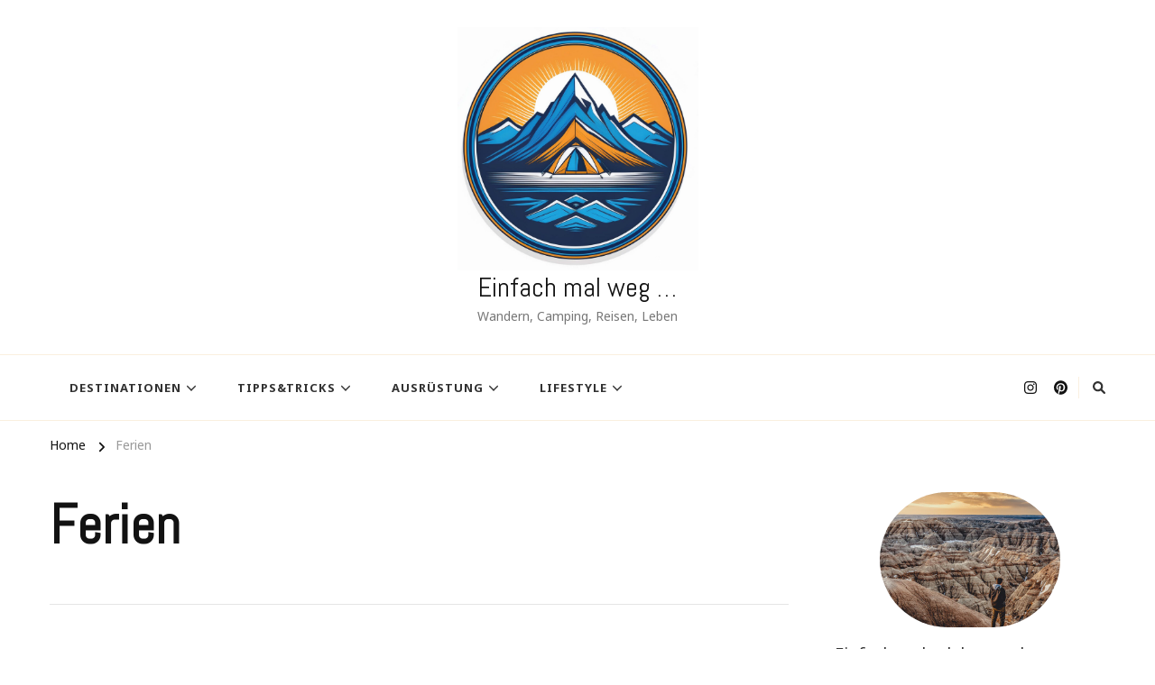

--- FILE ---
content_type: text/html; charset=UTF-8
request_url: https://einfachmal.ch/tag/ferien/
body_size: 15556
content:
    <!DOCTYPE html>
    <html lang="de-CH" prefix="og: http://ogp.me/ns#">
    <head itemscope itemtype="https://schema.org/WebSite">
	    <meta charset="UTF-8">
    <meta name="viewport" content="width=device-width, initial-scale=1">
    <link rel="profile" href="http://gmpg.org/xfn/11">
    <meta name='robots' content='index, follow, max-image-preview:large, max-snippet:-1, max-video-preview:-1' />
	<style>img:is([sizes="auto" i], [sizes^="auto," i]) { contain-intrinsic-size: 3000px 1500px }</style>
	
	<!-- This site is optimized with the Yoast SEO plugin v25.7 - https://yoast.com/wordpress/plugins/seo/ -->
	<title>Ferien Archives - Einfach mal weg ...</title>
	<link rel="canonical" href="https://einfachmal.ch/tag/ferien/" />
	<meta property="og:locale" content="de_DE" />
	<meta property="og:type" content="article" />
	<meta property="og:title" content="Ferien Archives - Einfach mal weg ..." />
	<meta property="og:url" content="https://einfachmal.ch/tag/ferien/" />
	<meta property="og:site_name" content="Einfach mal weg ..." />
	<meta property="og:image" content="https://einfachmal.ch/wp-content/uploads/2024/07/48nerzqchgo.jpg" />
	<meta property="og:image:width" content="1600" />
	<meta property="og:image:height" content="1200" />
	<meta property="og:image:type" content="image/jpeg" />
	<meta name="twitter:card" content="summary_large_image" />
	<script type="application/ld+json" class="yoast-schema-graph">{"@context":"https://schema.org","@graph":[{"@type":"CollectionPage","@id":"https://einfachmal.ch/tag/ferien/","url":"https://einfachmal.ch/tag/ferien/","name":"Ferien Archives - Einfach mal weg ...","isPartOf":{"@id":"https://einfachmal.ch/#website"},"primaryImageOfPage":{"@id":"https://einfachmal.ch/tag/ferien/#primaryimage"},"image":{"@id":"https://einfachmal.ch/tag/ferien/#primaryimage"},"thumbnailUrl":"https://einfachmal.ch/wp-content/uploads/2018/07/switzerland-1547270_1920.jpg","breadcrumb":{"@id":"https://einfachmal.ch/tag/ferien/#breadcrumb"},"inLanguage":"de-CH"},{"@type":"ImageObject","inLanguage":"de-CH","@id":"https://einfachmal.ch/tag/ferien/#primaryimage","url":"https://einfachmal.ch/wp-content/uploads/2018/07/switzerland-1547270_1920.jpg","contentUrl":"https://einfachmal.ch/wp-content/uploads/2018/07/switzerland-1547270_1920.jpg","width":1920,"height":1279},{"@type":"BreadcrumbList","@id":"https://einfachmal.ch/tag/ferien/#breadcrumb","itemListElement":[{"@type":"ListItem","position":1,"name":"Home","item":"https://einfachmal.ch/"},{"@type":"ListItem","position":2,"name":"Ferien"}]},{"@type":"WebSite","@id":"https://einfachmal.ch/#website","url":"https://einfachmal.ch/","name":"Einfach mal ... reisen, leben","description":"Wandern, Camping, Reisen, Leben","publisher":{"@id":"https://einfachmal.ch/#organization"},"potentialAction":[{"@type":"SearchAction","target":{"@type":"EntryPoint","urlTemplate":"https://einfachmal.ch/?s={search_term_string}"},"query-input":{"@type":"PropertyValueSpecification","valueRequired":true,"valueName":"search_term_string"}}],"inLanguage":"de-CH"},{"@type":"Organization","@id":"https://einfachmal.ch/#organization","name":"Einfach mal ... reisen, leben","url":"https://einfachmal.ch/","logo":{"@type":"ImageObject","inLanguage":"de-CH","@id":"https://einfachmal.ch/#/schema/logo/image/","url":"https://einfachmal.ch/wp-content/uploads/2023/11/arches-national-park-1846759_1280.jpg","contentUrl":"https://einfachmal.ch/wp-content/uploads/2023/11/arches-national-park-1846759_1280.jpg","width":1280,"height":905,"caption":"Einfach mal ... reisen, leben"},"image":{"@id":"https://einfachmal.ch/#/schema/logo/image/"}}]}</script>
	<!-- / Yoast SEO plugin. -->


<link rel='dns-prefetch' href='//www.googletagmanager.com' />
<link rel='dns-prefetch' href='//fonts.googleapis.com' />
<link rel="alternate" type="application/rss+xml" title="Einfach mal weg ... &raquo; Feed" href="https://einfachmal.ch/feed/" />
<link rel="alternate" type="application/rss+xml" title="Einfach mal weg ... &raquo; Kommentar-Feed" href="https://einfachmal.ch/comments/feed/" />
<script type="text/javascript" id="wpp-js" src="https://einfachmal.ch/wp-content/plugins/wordpress-popular-posts/assets/js/wpp.min.js?ver=7.3.3" data-sampling="0" data-sampling-rate="100" data-api-url="https://einfachmal.ch/wp-json/wordpress-popular-posts" data-post-id="0" data-token="6c2dffb2e5" data-lang="0" data-debug="0"></script>
<link rel="alternate" type="application/rss+xml" title="Einfach mal weg ... &raquo; Ferien Schlagwort-Feed" href="https://einfachmal.ch/tag/ferien/feed/" />
		<!-- This site uses the Google Analytics by MonsterInsights plugin v9.9.0 - Using Analytics tracking - https://www.monsterinsights.com/ -->
		<!-- Note: MonsterInsights is not currently configured on this site. The site owner needs to authenticate with Google Analytics in the MonsterInsights settings panel. -->
					<!-- No tracking code set -->
				<!-- / Google Analytics by MonsterInsights -->
		<script type="text/javascript">
/* <![CDATA[ */
window._wpemojiSettings = {"baseUrl":"https:\/\/s.w.org\/images\/core\/emoji\/15.0.3\/72x72\/","ext":".png","svgUrl":"https:\/\/s.w.org\/images\/core\/emoji\/15.0.3\/svg\/","svgExt":".svg","source":{"concatemoji":"https:\/\/einfachmal.ch\/wp-includes\/js\/wp-emoji-release.min.js?ver=6.7.4"}};
/*! This file is auto-generated */
!function(i,n){var o,s,e;function c(e){try{var t={supportTests:e,timestamp:(new Date).valueOf()};sessionStorage.setItem(o,JSON.stringify(t))}catch(e){}}function p(e,t,n){e.clearRect(0,0,e.canvas.width,e.canvas.height),e.fillText(t,0,0);var t=new Uint32Array(e.getImageData(0,0,e.canvas.width,e.canvas.height).data),r=(e.clearRect(0,0,e.canvas.width,e.canvas.height),e.fillText(n,0,0),new Uint32Array(e.getImageData(0,0,e.canvas.width,e.canvas.height).data));return t.every(function(e,t){return e===r[t]})}function u(e,t,n){switch(t){case"flag":return n(e,"\ud83c\udff3\ufe0f\u200d\u26a7\ufe0f","\ud83c\udff3\ufe0f\u200b\u26a7\ufe0f")?!1:!n(e,"\ud83c\uddfa\ud83c\uddf3","\ud83c\uddfa\u200b\ud83c\uddf3")&&!n(e,"\ud83c\udff4\udb40\udc67\udb40\udc62\udb40\udc65\udb40\udc6e\udb40\udc67\udb40\udc7f","\ud83c\udff4\u200b\udb40\udc67\u200b\udb40\udc62\u200b\udb40\udc65\u200b\udb40\udc6e\u200b\udb40\udc67\u200b\udb40\udc7f");case"emoji":return!n(e,"\ud83d\udc26\u200d\u2b1b","\ud83d\udc26\u200b\u2b1b")}return!1}function f(e,t,n){var r="undefined"!=typeof WorkerGlobalScope&&self instanceof WorkerGlobalScope?new OffscreenCanvas(300,150):i.createElement("canvas"),a=r.getContext("2d",{willReadFrequently:!0}),o=(a.textBaseline="top",a.font="600 32px Arial",{});return e.forEach(function(e){o[e]=t(a,e,n)}),o}function t(e){var t=i.createElement("script");t.src=e,t.defer=!0,i.head.appendChild(t)}"undefined"!=typeof Promise&&(o="wpEmojiSettingsSupports",s=["flag","emoji"],n.supports={everything:!0,everythingExceptFlag:!0},e=new Promise(function(e){i.addEventListener("DOMContentLoaded",e,{once:!0})}),new Promise(function(t){var n=function(){try{var e=JSON.parse(sessionStorage.getItem(o));if("object"==typeof e&&"number"==typeof e.timestamp&&(new Date).valueOf()<e.timestamp+604800&&"object"==typeof e.supportTests)return e.supportTests}catch(e){}return null}();if(!n){if("undefined"!=typeof Worker&&"undefined"!=typeof OffscreenCanvas&&"undefined"!=typeof URL&&URL.createObjectURL&&"undefined"!=typeof Blob)try{var e="postMessage("+f.toString()+"("+[JSON.stringify(s),u.toString(),p.toString()].join(",")+"));",r=new Blob([e],{type:"text/javascript"}),a=new Worker(URL.createObjectURL(r),{name:"wpTestEmojiSupports"});return void(a.onmessage=function(e){c(n=e.data),a.terminate(),t(n)})}catch(e){}c(n=f(s,u,p))}t(n)}).then(function(e){for(var t in e)n.supports[t]=e[t],n.supports.everything=n.supports.everything&&n.supports[t],"flag"!==t&&(n.supports.everythingExceptFlag=n.supports.everythingExceptFlag&&n.supports[t]);n.supports.everythingExceptFlag=n.supports.everythingExceptFlag&&!n.supports.flag,n.DOMReady=!1,n.readyCallback=function(){n.DOMReady=!0}}).then(function(){return e}).then(function(){var e;n.supports.everything||(n.readyCallback(),(e=n.source||{}).concatemoji?t(e.concatemoji):e.wpemoji&&e.twemoji&&(t(e.twemoji),t(e.wpemoji)))}))}((window,document),window._wpemojiSettings);
/* ]]> */
</script>
<style id='wp-emoji-styles-inline-css' type='text/css'>

	img.wp-smiley, img.emoji {
		display: inline !important;
		border: none !important;
		box-shadow: none !important;
		height: 1em !important;
		width: 1em !important;
		margin: 0 0.07em !important;
		vertical-align: -0.1em !important;
		background: none !important;
		padding: 0 !important;
	}
</style>
<link rel='stylesheet' id='wp-block-library-css' href='https://einfachmal.ch/wp-includes/css/dist/block-library/style.min.css?ver=6.7.4' type='text/css' media='all' />
<style id='wp-block-library-theme-inline-css' type='text/css'>
.wp-block-audio :where(figcaption){color:#555;font-size:13px;text-align:center}.is-dark-theme .wp-block-audio :where(figcaption){color:#ffffffa6}.wp-block-audio{margin:0 0 1em}.wp-block-code{border:1px solid #ccc;border-radius:4px;font-family:Menlo,Consolas,monaco,monospace;padding:.8em 1em}.wp-block-embed :where(figcaption){color:#555;font-size:13px;text-align:center}.is-dark-theme .wp-block-embed :where(figcaption){color:#ffffffa6}.wp-block-embed{margin:0 0 1em}.blocks-gallery-caption{color:#555;font-size:13px;text-align:center}.is-dark-theme .blocks-gallery-caption{color:#ffffffa6}:root :where(.wp-block-image figcaption){color:#555;font-size:13px;text-align:center}.is-dark-theme :root :where(.wp-block-image figcaption){color:#ffffffa6}.wp-block-image{margin:0 0 1em}.wp-block-pullquote{border-bottom:4px solid;border-top:4px solid;color:currentColor;margin-bottom:1.75em}.wp-block-pullquote cite,.wp-block-pullquote footer,.wp-block-pullquote__citation{color:currentColor;font-size:.8125em;font-style:normal;text-transform:uppercase}.wp-block-quote{border-left:.25em solid;margin:0 0 1.75em;padding-left:1em}.wp-block-quote cite,.wp-block-quote footer{color:currentColor;font-size:.8125em;font-style:normal;position:relative}.wp-block-quote:where(.has-text-align-right){border-left:none;border-right:.25em solid;padding-left:0;padding-right:1em}.wp-block-quote:where(.has-text-align-center){border:none;padding-left:0}.wp-block-quote.is-large,.wp-block-quote.is-style-large,.wp-block-quote:where(.is-style-plain){border:none}.wp-block-search .wp-block-search__label{font-weight:700}.wp-block-search__button{border:1px solid #ccc;padding:.375em .625em}:where(.wp-block-group.has-background){padding:1.25em 2.375em}.wp-block-separator.has-css-opacity{opacity:.4}.wp-block-separator{border:none;border-bottom:2px solid;margin-left:auto;margin-right:auto}.wp-block-separator.has-alpha-channel-opacity{opacity:1}.wp-block-separator:not(.is-style-wide):not(.is-style-dots){width:100px}.wp-block-separator.has-background:not(.is-style-dots){border-bottom:none;height:1px}.wp-block-separator.has-background:not(.is-style-wide):not(.is-style-dots){height:2px}.wp-block-table{margin:0 0 1em}.wp-block-table td,.wp-block-table th{word-break:normal}.wp-block-table :where(figcaption){color:#555;font-size:13px;text-align:center}.is-dark-theme .wp-block-table :where(figcaption){color:#ffffffa6}.wp-block-video :where(figcaption){color:#555;font-size:13px;text-align:center}.is-dark-theme .wp-block-video :where(figcaption){color:#ffffffa6}.wp-block-video{margin:0 0 1em}:root :where(.wp-block-template-part.has-background){margin-bottom:0;margin-top:0;padding:1.25em 2.375em}
</style>
<link rel='stylesheet' id='me-spr-block-styles-css' href='https://einfachmal.ch/wp-content/plugins/simple-post-redirect//css/block-styles.min.css?ver=6.7.4' type='text/css' media='all' />
<style id='classic-theme-styles-inline-css' type='text/css'>
/*! This file is auto-generated */
.wp-block-button__link{color:#fff;background-color:#32373c;border-radius:9999px;box-shadow:none;text-decoration:none;padding:calc(.667em + 2px) calc(1.333em + 2px);font-size:1.125em}.wp-block-file__button{background:#32373c;color:#fff;text-decoration:none}
</style>
<style id='global-styles-inline-css' type='text/css'>
:root{--wp--preset--aspect-ratio--square: 1;--wp--preset--aspect-ratio--4-3: 4/3;--wp--preset--aspect-ratio--3-4: 3/4;--wp--preset--aspect-ratio--3-2: 3/2;--wp--preset--aspect-ratio--2-3: 2/3;--wp--preset--aspect-ratio--16-9: 16/9;--wp--preset--aspect-ratio--9-16: 9/16;--wp--preset--color--black: #000000;--wp--preset--color--cyan-bluish-gray: #abb8c3;--wp--preset--color--white: #ffffff;--wp--preset--color--pale-pink: #f78da7;--wp--preset--color--vivid-red: #cf2e2e;--wp--preset--color--luminous-vivid-orange: #ff6900;--wp--preset--color--luminous-vivid-amber: #fcb900;--wp--preset--color--light-green-cyan: #7bdcb5;--wp--preset--color--vivid-green-cyan: #00d084;--wp--preset--color--pale-cyan-blue: #8ed1fc;--wp--preset--color--vivid-cyan-blue: #0693e3;--wp--preset--color--vivid-purple: #9b51e0;--wp--preset--gradient--vivid-cyan-blue-to-vivid-purple: linear-gradient(135deg,rgba(6,147,227,1) 0%,rgb(155,81,224) 100%);--wp--preset--gradient--light-green-cyan-to-vivid-green-cyan: linear-gradient(135deg,rgb(122,220,180) 0%,rgb(0,208,130) 100%);--wp--preset--gradient--luminous-vivid-amber-to-luminous-vivid-orange: linear-gradient(135deg,rgba(252,185,0,1) 0%,rgba(255,105,0,1) 100%);--wp--preset--gradient--luminous-vivid-orange-to-vivid-red: linear-gradient(135deg,rgba(255,105,0,1) 0%,rgb(207,46,46) 100%);--wp--preset--gradient--very-light-gray-to-cyan-bluish-gray: linear-gradient(135deg,rgb(238,238,238) 0%,rgb(169,184,195) 100%);--wp--preset--gradient--cool-to-warm-spectrum: linear-gradient(135deg,rgb(74,234,220) 0%,rgb(151,120,209) 20%,rgb(207,42,186) 40%,rgb(238,44,130) 60%,rgb(251,105,98) 80%,rgb(254,248,76) 100%);--wp--preset--gradient--blush-light-purple: linear-gradient(135deg,rgb(255,206,236) 0%,rgb(152,150,240) 100%);--wp--preset--gradient--blush-bordeaux: linear-gradient(135deg,rgb(254,205,165) 0%,rgb(254,45,45) 50%,rgb(107,0,62) 100%);--wp--preset--gradient--luminous-dusk: linear-gradient(135deg,rgb(255,203,112) 0%,rgb(199,81,192) 50%,rgb(65,88,208) 100%);--wp--preset--gradient--pale-ocean: linear-gradient(135deg,rgb(255,245,203) 0%,rgb(182,227,212) 50%,rgb(51,167,181) 100%);--wp--preset--gradient--electric-grass: linear-gradient(135deg,rgb(202,248,128) 0%,rgb(113,206,126) 100%);--wp--preset--gradient--midnight: linear-gradient(135deg,rgb(2,3,129) 0%,rgb(40,116,252) 100%);--wp--preset--font-size--small: 13px;--wp--preset--font-size--medium: 20px;--wp--preset--font-size--large: 36px;--wp--preset--font-size--x-large: 42px;--wp--preset--spacing--20: 0.44rem;--wp--preset--spacing--30: 0.67rem;--wp--preset--spacing--40: 1rem;--wp--preset--spacing--50: 1.5rem;--wp--preset--spacing--60: 2.25rem;--wp--preset--spacing--70: 3.38rem;--wp--preset--spacing--80: 5.06rem;--wp--preset--shadow--natural: 6px 6px 9px rgba(0, 0, 0, 0.2);--wp--preset--shadow--deep: 12px 12px 50px rgba(0, 0, 0, 0.4);--wp--preset--shadow--sharp: 6px 6px 0px rgba(0, 0, 0, 0.2);--wp--preset--shadow--outlined: 6px 6px 0px -3px rgba(255, 255, 255, 1), 6px 6px rgba(0, 0, 0, 1);--wp--preset--shadow--crisp: 6px 6px 0px rgba(0, 0, 0, 1);}:where(.is-layout-flex){gap: 0.5em;}:where(.is-layout-grid){gap: 0.5em;}body .is-layout-flex{display: flex;}.is-layout-flex{flex-wrap: wrap;align-items: center;}.is-layout-flex > :is(*, div){margin: 0;}body .is-layout-grid{display: grid;}.is-layout-grid > :is(*, div){margin: 0;}:where(.wp-block-columns.is-layout-flex){gap: 2em;}:where(.wp-block-columns.is-layout-grid){gap: 2em;}:where(.wp-block-post-template.is-layout-flex){gap: 1.25em;}:where(.wp-block-post-template.is-layout-grid){gap: 1.25em;}.has-black-color{color: var(--wp--preset--color--black) !important;}.has-cyan-bluish-gray-color{color: var(--wp--preset--color--cyan-bluish-gray) !important;}.has-white-color{color: var(--wp--preset--color--white) !important;}.has-pale-pink-color{color: var(--wp--preset--color--pale-pink) !important;}.has-vivid-red-color{color: var(--wp--preset--color--vivid-red) !important;}.has-luminous-vivid-orange-color{color: var(--wp--preset--color--luminous-vivid-orange) !important;}.has-luminous-vivid-amber-color{color: var(--wp--preset--color--luminous-vivid-amber) !important;}.has-light-green-cyan-color{color: var(--wp--preset--color--light-green-cyan) !important;}.has-vivid-green-cyan-color{color: var(--wp--preset--color--vivid-green-cyan) !important;}.has-pale-cyan-blue-color{color: var(--wp--preset--color--pale-cyan-blue) !important;}.has-vivid-cyan-blue-color{color: var(--wp--preset--color--vivid-cyan-blue) !important;}.has-vivid-purple-color{color: var(--wp--preset--color--vivid-purple) !important;}.has-black-background-color{background-color: var(--wp--preset--color--black) !important;}.has-cyan-bluish-gray-background-color{background-color: var(--wp--preset--color--cyan-bluish-gray) !important;}.has-white-background-color{background-color: var(--wp--preset--color--white) !important;}.has-pale-pink-background-color{background-color: var(--wp--preset--color--pale-pink) !important;}.has-vivid-red-background-color{background-color: var(--wp--preset--color--vivid-red) !important;}.has-luminous-vivid-orange-background-color{background-color: var(--wp--preset--color--luminous-vivid-orange) !important;}.has-luminous-vivid-amber-background-color{background-color: var(--wp--preset--color--luminous-vivid-amber) !important;}.has-light-green-cyan-background-color{background-color: var(--wp--preset--color--light-green-cyan) !important;}.has-vivid-green-cyan-background-color{background-color: var(--wp--preset--color--vivid-green-cyan) !important;}.has-pale-cyan-blue-background-color{background-color: var(--wp--preset--color--pale-cyan-blue) !important;}.has-vivid-cyan-blue-background-color{background-color: var(--wp--preset--color--vivid-cyan-blue) !important;}.has-vivid-purple-background-color{background-color: var(--wp--preset--color--vivid-purple) !important;}.has-black-border-color{border-color: var(--wp--preset--color--black) !important;}.has-cyan-bluish-gray-border-color{border-color: var(--wp--preset--color--cyan-bluish-gray) !important;}.has-white-border-color{border-color: var(--wp--preset--color--white) !important;}.has-pale-pink-border-color{border-color: var(--wp--preset--color--pale-pink) !important;}.has-vivid-red-border-color{border-color: var(--wp--preset--color--vivid-red) !important;}.has-luminous-vivid-orange-border-color{border-color: var(--wp--preset--color--luminous-vivid-orange) !important;}.has-luminous-vivid-amber-border-color{border-color: var(--wp--preset--color--luminous-vivid-amber) !important;}.has-light-green-cyan-border-color{border-color: var(--wp--preset--color--light-green-cyan) !important;}.has-vivid-green-cyan-border-color{border-color: var(--wp--preset--color--vivid-green-cyan) !important;}.has-pale-cyan-blue-border-color{border-color: var(--wp--preset--color--pale-cyan-blue) !important;}.has-vivid-cyan-blue-border-color{border-color: var(--wp--preset--color--vivid-cyan-blue) !important;}.has-vivid-purple-border-color{border-color: var(--wp--preset--color--vivid-purple) !important;}.has-vivid-cyan-blue-to-vivid-purple-gradient-background{background: var(--wp--preset--gradient--vivid-cyan-blue-to-vivid-purple) !important;}.has-light-green-cyan-to-vivid-green-cyan-gradient-background{background: var(--wp--preset--gradient--light-green-cyan-to-vivid-green-cyan) !important;}.has-luminous-vivid-amber-to-luminous-vivid-orange-gradient-background{background: var(--wp--preset--gradient--luminous-vivid-amber-to-luminous-vivid-orange) !important;}.has-luminous-vivid-orange-to-vivid-red-gradient-background{background: var(--wp--preset--gradient--luminous-vivid-orange-to-vivid-red) !important;}.has-very-light-gray-to-cyan-bluish-gray-gradient-background{background: var(--wp--preset--gradient--very-light-gray-to-cyan-bluish-gray) !important;}.has-cool-to-warm-spectrum-gradient-background{background: var(--wp--preset--gradient--cool-to-warm-spectrum) !important;}.has-blush-light-purple-gradient-background{background: var(--wp--preset--gradient--blush-light-purple) !important;}.has-blush-bordeaux-gradient-background{background: var(--wp--preset--gradient--blush-bordeaux) !important;}.has-luminous-dusk-gradient-background{background: var(--wp--preset--gradient--luminous-dusk) !important;}.has-pale-ocean-gradient-background{background: var(--wp--preset--gradient--pale-ocean) !important;}.has-electric-grass-gradient-background{background: var(--wp--preset--gradient--electric-grass) !important;}.has-midnight-gradient-background{background: var(--wp--preset--gradient--midnight) !important;}.has-small-font-size{font-size: var(--wp--preset--font-size--small) !important;}.has-medium-font-size{font-size: var(--wp--preset--font-size--medium) !important;}.has-large-font-size{font-size: var(--wp--preset--font-size--large) !important;}.has-x-large-font-size{font-size: var(--wp--preset--font-size--x-large) !important;}
:where(.wp-block-post-template.is-layout-flex){gap: 1.25em;}:where(.wp-block-post-template.is-layout-grid){gap: 1.25em;}
:where(.wp-block-columns.is-layout-flex){gap: 2em;}:where(.wp-block-columns.is-layout-grid){gap: 2em;}
:root :where(.wp-block-pullquote){font-size: 1.5em;line-height: 1.6;}
</style>
<link rel='stylesheet' id='osm-map-css-css' href='https://einfachmal.ch/wp-content/plugins/osm/css/osm_map.css?ver=6.7.4' type='text/css' media='all' />
<link rel='stylesheet' id='osm-ol3-css-css' href='https://einfachmal.ch/wp-content/plugins/osm/js/OL/7.1.0/ol.css?ver=6.7.4' type='text/css' media='all' />
<link rel='stylesheet' id='osm-ol3-ext-css-css' href='https://einfachmal.ch/wp-content/plugins/osm/css/osm_map_v3.css?ver=6.7.4' type='text/css' media='all' />
<link rel='stylesheet' id='fontawesomepublic-css' href='https://einfachmal.ch/wp-content/plugins/wdv-about-me-widget/public/../includes/fonts/css/all.min.css?ver=5.9.0' type='text/css' media='all' />
<link rel='stylesheet' id='fontawesomepublicv4-css' href='https://einfachmal.ch/wp-content/plugins/wdv-about-me-widget/public/../includes/fonts/css/v4-shims.min.css?ver=5.9.0' type='text/css' media='all' />
<link rel='stylesheet' id='publiccss-css' href='https://einfachmal.ch/wp-content/plugins/wdv-about-me-widget/public/css/wdv-about-me-widget-public.css?ver=1.2.9' type='text/css' media='all' />
<link rel='stylesheet' id='output-style-css' href='https://einfachmal.ch/wp-content/plugins/wp-gpx-maps/css/wp-gpx-maps-output.css?ver=1.0.0' type='text/css' media='all' />
<link rel='stylesheet' id='leaflet-css' href='https://einfachmal.ch/wp-content/plugins/wp-gpx-maps/ThirdParties/Leaflet_1.5.1/leaflet.css?ver=1.5.1' type='text/css' media='all' />
<link rel='stylesheet' id='leaflet.markercluster-css' href='https://einfachmal.ch/wp-content/plugins/wp-gpx-maps/ThirdParties/Leaflet.markercluster-1.4.1/MarkerCluster.css?ver=1.4.1,' type='text/css' media='all' />
<link rel='stylesheet' id='leaflet.Photo-css' href='https://einfachmal.ch/wp-content/plugins/wp-gpx-maps/ThirdParties/Leaflet.Photo/Leaflet.Photo.css?ver=6.7.4' type='text/css' media='all' />
<link rel='stylesheet' id='leaflet.fullscreen-css' href='https://einfachmal.ch/wp-content/plugins/wp-gpx-maps/ThirdParties/leaflet.fullscreen-1.4.5/Control.FullScreen.css?ver=1.5.1' type='text/css' media='all' />
<link rel='stylesheet' id='ez-toc-css' href='https://einfachmal.ch/wp-content/plugins/easy-table-of-contents/assets/css/screen.min.css?ver=2.0.75' type='text/css' media='all' />
<style id='ez-toc-inline-css' type='text/css'>
div#ez-toc-container .ez-toc-title {font-size: 120%;}div#ez-toc-container .ez-toc-title {font-weight: 500;}div#ez-toc-container ul li , div#ez-toc-container ul li a {font-size: 95%;}div#ez-toc-container ul li , div#ez-toc-container ul li a {font-weight: 500;}div#ez-toc-container nav ul ul li {font-size: 90%;}
.ez-toc-container-direction {direction: ltr;}.ez-toc-counter ul{counter-reset: item ;}.ez-toc-counter nav ul li a::before {content: counters(item, '.', decimal) '. ';display: inline-block;counter-increment: item;flex-grow: 0;flex-shrink: 0;margin-right: .2em; float: left; }.ez-toc-widget-direction {direction: ltr;}.ez-toc-widget-container ul{counter-reset: item ;}.ez-toc-widget-container nav ul li a::before {content: counters(item, '.', decimal) '. ';display: inline-block;counter-increment: item;flex-grow: 0;flex-shrink: 0;margin-right: .2em; float: left; }
</style>
<link rel='stylesheet' id='wordpress-popular-posts-css-css' href='https://einfachmal.ch/wp-content/plugins/wordpress-popular-posts/assets/css/wpp.css?ver=7.3.3' type='text/css' media='all' />
<link rel='stylesheet' id='owl-carousel-css' href='https://einfachmal.ch/wp-content/themes/chic-pro/css/owl.carousel.min.css?ver=2.3.4' type='text/css' media='all' />
<link rel='stylesheet' id='animate-css' href='https://einfachmal.ch/wp-content/themes/chic-pro/css/animate.min.css?ver=3.5.2' type='text/css' media='all' />
<link rel='stylesheet' id='chic-pro-google-fonts-css' href='https://fonts.googleapis.com/css?family=Noto+Sans%3A100%2C200%2C300%2Cregular%2C500%2C600%2C700%2C800%2C900%2C100italic%2C200italic%2C300italic%2Citalic%2C500italic%2C600italic%2C700italic%2C800italic%2C900italic%7CAbel%3Aregular' type='text/css' media='all' />
<link rel='stylesheet' id='chic-pro-css' href='https://einfachmal.ch/wp-content/themes/chic-pro/style.css?ver=2.1.2' type='text/css' media='all' />
<link rel='stylesheet' id='chic-pro-gutenberg-css' href='https://einfachmal.ch/wp-content/themes/chic-pro/css/gutenberg.min.css?ver=2.1.2' type='text/css' media='all' />
<link rel='stylesheet' id='tablepress-default-css' href='https://einfachmal.ch/wp-content/plugins/tablepress/css/build/default.css?ver=3.1.3' type='text/css' media='all' />
<link rel='stylesheet' id='myStyleSheets-css' href='https://einfachmal.ch/wp-content/plugins/wp-latest-posts/css/wplp_front.css?ver=5.0.11' type='text/css' media='all' />
<link rel='stylesheet' id='wplpStyleDefault-css' href='https://einfachmal.ch/wp-content/plugins/wp-latest-posts/themes/default/style.css?ver=5.0.11' type='text/css' media='all' />
<style id='wplpStyleDefault-inline-css' type='text/css'>
#wplp_widget_2722.wplp_container.default:hover .flex-next,#wplp_widget_2722.wplp_container .flex-direction-nav .flex-prev{color : rgb(51, 51, 51) !important}#wplp_widget_2722 .swiper-button-next,#wplp_widget_2722 .swiper-button-prev{color : rgb(51, 51, 51)!important; background-image: none!important}#wplp_widget_2722.wplp_container.default:hover .flex-next:hover,#wplp_widget_2722.wplp_container.default:hover .flex-prev:hover{color :rgb(54, 54, 54) !important}#wplp_widget_2722 .swiper-button-next:hover,#wplp_widget_2722 .swiper-button-prev:hover{color :rgb(54, 54, 54)!important}#wplp_widget_2722 .swiper-pagination-bullet-active{background: rgb(54, 54, 54)!important}#wplp_widget_2722.wplp_container .read-more{float:right;background-color : transparent}#wplp_widget_2722.wplp_container .read-more{border :1px solid transparent;border-radius: 0px;}#wplp_widget_2722.wplp_container .read-more{color : #0c0c0c}#wplp_widget_2722.wplp_container .read-more{padding: 3px 7px}#wplp_widget_2722 .wplp_listposts .swiper-slide .insideframe:hover .img_cropper:before,#wplp_widget_2722 .wplp_listposts .swiper-slide .insideframe:hover .img_cropper:after {opacity:0.7}#wplp_widget_2722 .wplp_listposts .swiper-slide .img_cropper:after {background:ffffff;-webkit-box-shadow: inset 0 0 10px 2px ffffff;box-shadow: inset 0 0 10px 2px ffffff;}#wplp_widget_2722 .wplp_listposts .swiper-slide .img_cropper:before{content:'\f109';}#wplp_widget_2722 .wplp_listposts .swiper-slide .img_cropper:before{color:#ffffff}#wplp_widget_2722 .wplp_listposts .swiper-slide .img_cropper:before{background:#444444}@media screen and (max-width: 767px) {#wplp_widget_2722 .wplp_listposts.swiper-slide-mb {display: grid;
                    grid-template-columns: repeat(3, 1fr);
                    grid-template-rows: repeat(1, 1fr);
                    gap: 0px;
                    grid-auto-flow: column;}}
</style>
<link rel='stylesheet' id='dashicons-css' href='https://einfachmal.ch/wp-includes/css/dashicons.min.css?ver=6.7.4' type='text/css' media='all' />
<script type="text/javascript" src="https://einfachmal.ch/wp-includes/js/jquery/jquery.min.js?ver=3.7.1" id="jquery-core-js"></script>
<script type="text/javascript" src="https://einfachmal.ch/wp-includes/js/jquery/jquery-migrate.min.js?ver=3.4.1" id="jquery-migrate-js"></script>
<script type="text/javascript" src="https://einfachmal.ch/wp-content/plugins/osm/js/OL/2.13.1/OpenLayers.js?ver=6.7.4" id="osm-ol-library-js"></script>
<script type="text/javascript" src="https://einfachmal.ch/wp-content/plugins/osm/js/OSM/openlayers/OpenStreetMap.js?ver=6.7.4" id="osm-osm-library-js"></script>
<script type="text/javascript" src="https://einfachmal.ch/wp-content/plugins/osm/js/OSeaM/harbours.js?ver=6.7.4" id="osm-harbours-library-js"></script>
<script type="text/javascript" src="https://einfachmal.ch/wp-content/plugins/osm/js/OSeaM/map_utils.js?ver=6.7.4" id="osm-map-utils-library-js"></script>
<script type="text/javascript" src="https://einfachmal.ch/wp-content/plugins/osm/js/OSeaM/utilities.js?ver=6.7.4" id="osm-utilities-library-js"></script>
<script type="text/javascript" src="https://einfachmal.ch/wp-content/plugins/osm/js/osm-plugin-lib.js?ver=6.7.4" id="OsmScript-js"></script>
<script type="text/javascript" src="https://einfachmal.ch/wp-content/plugins/osm/js/polyfill/v2/polyfill.min.js?features=requestAnimationFrame%2CElement.prototype.classList%2CURL&amp;ver=6.7.4" id="osm-polyfill-js"></script>
<script type="text/javascript" src="https://einfachmal.ch/wp-content/plugins/osm/js/OL/7.1.0/ol.js?ver=6.7.4" id="osm-ol3-library-js"></script>
<script type="text/javascript" src="https://einfachmal.ch/wp-content/plugins/osm/js/osm-v3-plugin-lib.js?ver=6.7.4" id="osm-ol3-ext-library-js"></script>
<script type="text/javascript" src="https://einfachmal.ch/wp-content/plugins/osm/js/osm-metabox-events.js?ver=6.7.4" id="osm-ol3-metabox-events-js"></script>
<script type="text/javascript" src="https://einfachmal.ch/wp-content/plugins/osm/js/osm-startup-lib.js?ver=6.7.4" id="osm-map-startup-js"></script>
<script type="text/javascript" src="https://einfachmal.ch/wp-content/plugins/wdv-about-me-widget/public/js/wdv-about-me-widget-public.js?ver=1.2.9" id="wdv-about-me-widget-js"></script>
<script type="text/javascript" src="https://einfachmal.ch/wp-content/plugins/wp-gpx-maps/ThirdParties/Leaflet_1.5.1/leaflet.js?ver=1.5.1" id="leaflet-js"></script>
<script type="text/javascript" src="https://einfachmal.ch/wp-content/plugins/wp-gpx-maps/ThirdParties/Leaflet.markercluster-1.4.1/leaflet.markercluster.js?ver=1.4.1" id="leaflet.markercluster-js"></script>
<script type="text/javascript" src="https://einfachmal.ch/wp-content/plugins/wp-gpx-maps/ThirdParties/Leaflet.Photo/Leaflet.Photo.js?ver=6.7.4" id="leaflet.Photo-js"></script>
<script type="text/javascript" src="https://einfachmal.ch/wp-content/plugins/wp-gpx-maps/ThirdParties/leaflet.fullscreen-1.4.5/Control.FullScreen.js?ver=1.4.5" id="leaflet.fullscreen-js"></script>
<script type="text/javascript" src="https://einfachmal.ch/wp-content/plugins/wp-gpx-maps/js/Chart.min.js?ver=2.8.0" id="chartjs-js"></script>
<script type="text/javascript" src="https://einfachmal.ch/wp-content/plugins/wp-gpx-maps/js/WP-GPX-Maps.js?ver=1.6.02" id="wp-gpx-maps-js"></script>

<!-- Google tag (gtag.js) snippet added by Site Kit -->
<!-- Google Analytics snippet added by Site Kit -->
<script type="text/javascript" src="https://www.googletagmanager.com/gtag/js?id=GT-TWRWLCM" id="google_gtagjs-js" async></script>
<script type="text/javascript" id="google_gtagjs-js-after">
/* <![CDATA[ */
window.dataLayer = window.dataLayer || [];function gtag(){dataLayer.push(arguments);}
gtag("set","linker",{"domains":["einfachmal.ch"]});
gtag("js", new Date());
gtag("set", "developer_id.dZTNiMT", true);
gtag("config", "GT-TWRWLCM");
/* ]]> */
</script>
<link rel="https://api.w.org/" href="https://einfachmal.ch/wp-json/" /><link rel="alternate" title="JSON" type="application/json" href="https://einfachmal.ch/wp-json/wp/v2/tags/56" /><link rel="EditURI" type="application/rsd+xml" title="RSD" href="https://einfachmal.ch/xmlrpc.php?rsd" />
<meta name="generator" content="WordPress 6.7.4" />
<style type="text/css">.aawp .aawp-tb__row--highlight{background-color:#256aaf;}.aawp .aawp-tb__row--highlight{color:#fff;}.aawp .aawp-tb__row--highlight a{color:#fff;}</style><meta name="generator" content="Site Kit by Google 1.159.0" />		<script type="text/javascript">
				(function(c,l,a,r,i,t,y){
					c[a]=c[a]||function(){(c[a].q=c[a].q||[]).push(arguments)};t=l.createElement(r);t.async=1;
					t.src="https://www.clarity.ms/tag/"+i+"?ref=wordpress";y=l.getElementsByTagName(r)[0];y.parentNode.insertBefore(t,y);
				})(window, document, "clarity", "script", "ro944hecrq");
		</script>
		<script type="text/javascript"> 

/**  all layers have to be in this global array - in further process each map will have something like vectorM[map_ol3js_n][layer_n] */
var vectorM = [[]];


/** put translations from PHP/mo to JavaScript */
var translations = [];

/** global GET-Parameters */
var HTTP_GET_VARS = [];

</script><!-- OSM plugin V6.1.9: did not add geo meta tags. --> 
<link rel="apple-touch-icon" sizes="180x180" href="/wp-content/uploads/fbrfg/apple-touch-icon.png">
<link rel="icon" type="image/png" sizes="32x32" href="/wp-content/uploads/fbrfg/favicon-32x32.png">
<link rel="icon" type="image/png" sizes="16x16" href="/wp-content/uploads/fbrfg/favicon-16x16.png">
<link rel="manifest" href="/wp-content/uploads/fbrfg/site.webmanifest">
<link rel="shortcut icon" href="/wp-content/uploads/fbrfg/favicon.ico">
<meta name="msapplication-TileColor" content="#da532c">
<meta name="msapplication-config" content="/wp-content/uploads/fbrfg/browserconfig.xml">
<meta name="theme-color" content="#ffffff">
		<script>
		(function(h,o,t,j,a,r){
			h.hj=h.hj||function(){(h.hj.q=h.hj.q||[]).push(arguments)};
			h._hjSettings={hjid:6413992,hjsv:5};
			a=o.getElementsByTagName('head')[0];
			r=o.createElement('script');r.async=1;
			r.src=t+h._hjSettings.hjid+j+h._hjSettings.hjsv;
			a.appendChild(r);
		})(window,document,'//static.hotjar.com/c/hotjar-','.js?sv=');
		</script>
		            <style id="wpp-loading-animation-styles">@-webkit-keyframes bgslide{from{background-position-x:0}to{background-position-x:-200%}}@keyframes bgslide{from{background-position-x:0}to{background-position-x:-200%}}.wpp-widget-block-placeholder,.wpp-shortcode-placeholder{margin:0 auto;width:60px;height:3px;background:#dd3737;background:linear-gradient(90deg,#dd3737 0%,#571313 10%,#dd3737 100%);background-size:200% auto;border-radius:3px;-webkit-animation:bgslide 1s infinite linear;animation:bgslide 1s infinite linear}</style>
            <!-- Analytics by WP Statistics - https://wp-statistics.com -->
<style type="text/css"></style><style type='text/css' media='all'>     
    .content-newsletter .blossomthemes-email-newsletter-wrapper.bg-img:after,
    .widget_blossomthemes_email_newsletter_widget .blossomthemes-email-newsletter-wrapper:after{
        background: rgba(221, 150, 44, 0.8);    }
    
    /*Typography*/

    body,
    button,
    input,
    select,
    optgroup,
    textarea{
        font-family : Noto Sans;
        font-size   : 18px;        
    }
    
    
    :root {
	    --primary-font: Noto Sans;
	    --secondary-font: Abel;
	    --primary-color: #dd962c;
	    --primary-color-rgb: 221, 150, 44;
	}
    
    .site-branding .site-title-wrap .site-title{
        font-size   : 30px;
        font-family : Abel;
        font-weight : 400;
        font-style  : normal;
    }
    
    .site-branding .site-title-wrap .site-title a{
		color: #121212;
	}
    
    .custom-logo-link img{
	    width: 267px;
	    max-width: 100%;
	}

    /*Typography*/
        
    #primary .post .entry-content h1,
    #primary .page .entry-content h1{
        font-family: Abel;
        font-size: 48px;        
    }
    
    #primary .post .entry-content h2,
    #primary .page .entry-content h2{
        font-family: Abel;
        font-size: 40px;
    }
    
    #primary .post .entry-content h3,
    #primary .page .entry-content h3{
        font-family: Abel;
        font-size: 32px;
    }
    
    #primary .post .entry-content h4,
    #primary .page .entry-content h4{
        font-family: Abel;
        font-size: 24px;
    }
    
    #primary .post .entry-content h5,
    #primary .page .entry-content h5{
        font-family: &quot;Times New Roman&quot;, Times, serif;
        font-size: 20px;
    }
    
    #primary .post .entry-content h6,
    #primary .page .entry-content h6{
        font-family: Abel;
        font-size: 16px;
    }

    .comment-body .reply .comment-reply-link:hover:before {
		background-image: url('data:image/svg+xml; utf-8, <svg xmlns="http://www.w3.org/2000/svg" width="18" height="15" viewBox="0 0 18 15"><path d="M934,147.2a11.941,11.941,0,0,1,7.5,3.7,16.063,16.063,0,0,1,3.5,7.3c-2.4-3.4-6.1-5.1-11-5.1v4.1l-7-7,7-7Z" transform="translate(-927 -143.2)" fill="%23dd962c"/></svg>');
	}

	.site-header.style-five .header-mid .search-form .search-submit:hover {
		background-image: url('data:image/svg+xml; utf-8, <svg xmlns="http://www.w3.org/2000/svg" viewBox="0 0 512 512"><path fill="%23dd962c" d="M508.5 468.9L387.1 347.5c-2.3-2.3-5.3-3.5-8.5-3.5h-13.2c31.5-36.5 50.6-84 50.6-136C416 93.1 322.9 0 208 0S0 93.1 0 208s93.1 208 208 208c52 0 99.5-19.1 136-50.6v13.2c0 3.2 1.3 6.2 3.5 8.5l121.4 121.4c4.7 4.7 12.3 4.7 17 0l22.6-22.6c4.7-4.7 4.7-12.3 0-17zM208 368c-88.4 0-160-71.6-160-160S119.6 48 208 48s160 71.6 160 160-71.6 160-160 160z"></path></svg>');
	}

	.site-header.style-seven .header-bottom .search-form .search-submit:hover {
		background-image: url('data:image/svg+xml; utf-8, <svg xmlns="http://www.w3.org/2000/svg" viewBox="0 0 512 512"><path fill="%23dd962c" d="M508.5 468.9L387.1 347.5c-2.3-2.3-5.3-3.5-8.5-3.5h-13.2c31.5-36.5 50.6-84 50.6-136C416 93.1 322.9 0 208 0S0 93.1 0 208s93.1 208 208 208c52 0 99.5-19.1 136-50.6v13.2c0 3.2 1.3 6.2 3.5 8.5l121.4 121.4c4.7 4.7 12.3 4.7 17 0l22.6-22.6c4.7-4.7 4.7-12.3 0-17zM208 368c-88.4 0-160-71.6-160-160S119.6 48 208 48s160 71.6 160 160-71.6 160-160 160z"></path></svg>');
	}

	.site-header.style-fourteen .search-form .search-submit:hover {
		background-image: url('data:image/svg+xml; utf-8, <svg xmlns="http://www.w3.org/2000/svg" viewBox="0 0 512 512"><path fill="%23dd962c" d="M508.5 468.9L387.1 347.5c-2.3-2.3-5.3-3.5-8.5-3.5h-13.2c31.5-36.5 50.6-84 50.6-136C416 93.1 322.9 0 208 0S0 93.1 0 208s93.1 208 208 208c52 0 99.5-19.1 136-50.6v13.2c0 3.2 1.3 6.2 3.5 8.5l121.4 121.4c4.7 4.7 12.3 4.7 17 0l22.6-22.6c4.7-4.7 4.7-12.3 0-17zM208 368c-88.4 0-160-71.6-160-160S119.6 48 208 48s160 71.6 160 160-71.6 160-160 160z"></path></svg>');
	}

	.search-results .content-area > .page-header .search-submit:hover {
		background-image: url('data:image/svg+xml; utf-8, <svg xmlns="http://www.w3.org/2000/svg" viewBox="0 0 512 512"><path fill="%23dd962c" d="M508.5 468.9L387.1 347.5c-2.3-2.3-5.3-3.5-8.5-3.5h-13.2c31.5-36.5 50.6-84 50.6-136C416 93.1 322.9 0 208 0S0 93.1 0 208s93.1 208 208 208c52 0 99.5-19.1 136-50.6v13.2c0 3.2 1.3 6.2 3.5 8.5l121.4 121.4c4.7 4.7 12.3 4.7 17 0l22.6-22.6c4.7-4.7 4.7-12.3 0-17zM208 368c-88.4 0-160-71.6-160-160S119.6 48 208 48s160 71.6 160 160-71.6 160-160 160z"></path></svg>');
	}

    .sticky-t-bar .sticky-bar-content {
        background: #f7eded;
    }

    .sticky-t-bar .sticky-bar-content {
        color: #121212;
    }
        
    </style></head>

<body class="archive tag tag-ferien tag-56 wp-custom-logo wp-embed-responsive aawp-custom hfeed post-layout-five chic-pro-has-blocks default rightsidebar" itemscope itemtype="https://schema.org/WebPage">

    <div id="page" class="site">
        <a class="skip-link" href="#content">Skip to Content</a>
    <header id="masthead" class="site-header style-two" itemscope itemtype="http://schema.org/WPHeader">
	<div class="header-mid">
		<div class="container">
			        <div class="site-branding has-logo-text" itemscope itemtype="http://schema.org/Organization">  
            <div class="site-logo">
                <a href="https://einfachmal.ch/" class="custom-logo-link" rel="home"><img width="1668" height="1688" src="https://einfachmal.ch/wp-content/uploads/2024/08/cropped-Firefly-Kreiere-ein-Logo-fuer-einen-Reise-blog-zum-Thema-trekking-hiking-einfaches-reisen.-Das-Logo.jpg" class="custom-logo" alt="Einfach mal weg &#8230;" decoding="async" fetchpriority="high" srcset="https://einfachmal.ch/wp-content/uploads/2024/08/cropped-Firefly-Kreiere-ein-Logo-fuer-einen-Reise-blog-zum-Thema-trekking-hiking-einfaches-reisen.-Das-Logo.jpg 1668w, https://einfachmal.ch/wp-content/uploads/2024/08/cropped-Firefly-Kreiere-ein-Logo-fuer-einen-Reise-blog-zum-Thema-trekking-hiking-einfaches-reisen.-Das-Logo-100x100.jpg 100w, https://einfachmal.ch/wp-content/uploads/2024/08/cropped-Firefly-Kreiere-ein-Logo-fuer-einen-Reise-blog-zum-Thema-trekking-hiking-einfaches-reisen.-Das-Logo-600x607.jpg 600w, https://einfachmal.ch/wp-content/uploads/2024/08/cropped-Firefly-Kreiere-ein-Logo-fuer-einen-Reise-blog-zum-Thema-trekking-hiking-einfaches-reisen.-Das-Logo-296x300.jpg 296w, https://einfachmal.ch/wp-content/uploads/2024/08/cropped-Firefly-Kreiere-ein-Logo-fuer-einen-Reise-blog-zum-Thema-trekking-hiking-einfaches-reisen.-Das-Logo-1012x1024.jpg 1012w, https://einfachmal.ch/wp-content/uploads/2024/08/cropped-Firefly-Kreiere-ein-Logo-fuer-einen-Reise-blog-zum-Thema-trekking-hiking-einfaches-reisen.-Das-Logo-768x777.jpg 768w, https://einfachmal.ch/wp-content/uploads/2024/08/cropped-Firefly-Kreiere-ein-Logo-fuer-einen-Reise-blog-zum-Thema-trekking-hiking-einfaches-reisen.-Das-Logo-1518x1536.jpg 1518w, https://einfachmal.ch/wp-content/uploads/2024/08/cropped-Firefly-Kreiere-ein-Logo-fuer-einen-Reise-blog-zum-Thema-trekking-hiking-einfaches-reisen.-Das-Logo-1140x1154.jpg 1140w, https://einfachmal.ch/wp-content/uploads/2024/08/cropped-Firefly-Kreiere-ein-Logo-fuer-einen-Reise-blog-zum-Thema-trekking-hiking-einfaches-reisen.-Das-Logo-75x75.jpg 75w" sizes="(max-width: 1668px) 100vw, 1668px" /></a>            </div>

            <div class="site-title-wrap">                    <p class="site-title" itemprop="name"><a href="https://einfachmal.ch/" rel="home" itemprop="url">Einfach mal weg &#8230;</a></p>
                                    <p class="site-description" itemprop="description">Wandern, Camping, Reisen, Leben</p>
                </div>        </div>    
    		</div>
	</div><!-- .header-mid -->
	<div class="header-bottom">
		<div class="container">			
							<nav id="site-navigation" class="main-navigation" itemscope itemtype="http://schema.org/SiteNavigationElement">
                    <button class="toggle-btn">
                <span class="toggle-bar"></span>
                <span class="toggle-bar"></span>
                <span class="toggle-bar"></span>
            </button>

    	<div class="menu-logo-container"><ul id="primary-menu" class="nav-menu"><li id="menu-item-2173" class="menu-item menu-item-type-taxonomy menu-item-object-category menu-item-has-children menu-item-2173"><a href="https://einfachmal.ch/category/reisen/" title="						">Destinationen</a>
<ul class="sub-menu">
	<li id="menu-item-2149" class="menu-item menu-item-type-taxonomy menu-item-object-category menu-item-2149"><a href="https://einfachmal.ch/category/reisen/wandern_trekking/" title="						">Schweiz</a></li>
	<li id="menu-item-2151" class="menu-item menu-item-type-taxonomy menu-item-object-category menu-item-2151"><a href="https://einfachmal.ch/category/reisen/deutschalnd/" title="						">Deutschland</a></li>
	<li id="menu-item-2168" class="menu-item menu-item-type-taxonomy menu-item-object-category menu-item-2168"><a href="https://einfachmal.ch/category/reisen/england/" title="						">England und Grossbritanien</a></li>
	<li id="menu-item-2153" class="menu-item menu-item-type-taxonomy menu-item-object-category menu-item-2153"><a href="https://einfachmal.ch/category/reisen/malta/" title="						">Malta</a></li>
	<li id="menu-item-2152" class="menu-item menu-item-type-taxonomy menu-item-object-category menu-item-2152"><a href="https://einfachmal.ch/category/reisen/frankreich/" title="						">Frankreich</a></li>
	<li id="menu-item-2154" class="menu-item menu-item-type-taxonomy menu-item-object-category menu-item-2154"><a href="https://einfachmal.ch/category/reisen/spanien/" title="						">Spanien</a></li>
	<li id="menu-item-2169" class="menu-item menu-item-type-taxonomy menu-item-object-category menu-item-2169"><a href="https://einfachmal.ch/category/reisen/usa_amerika/" title="						">USA</a></li>
	<li id="menu-item-7260" class="menu-item menu-item-type-taxonomy menu-item-object-category menu-item-7260"><a href="https://einfachmal.ch/category/reisen/italien/">Italien</a></li>
	<li id="menu-item-7261" class="menu-item menu-item-type-taxonomy menu-item-object-category menu-item-7261"><a href="https://einfachmal.ch/category/reisen/tuerkei/">Türkei</a></li>
</ul>
</li>
<li id="menu-item-6670" class="menu-item menu-item-type-taxonomy menu-item-object-category menu-item-has-children menu-item-6670"><a href="https://einfachmal.ch/category/tippstricks/">Tipps&amp;Tricks</a>
<ul class="sub-menu">
	<li id="menu-item-6672" class="menu-item menu-item-type-taxonomy menu-item-object-category menu-item-6672"><a href="https://einfachmal.ch/category/tippstricks/reisetipps/">Reisetipps</a></li>
	<li id="menu-item-6673" class="menu-item menu-item-type-taxonomy menu-item-object-category menu-item-6673"><a href="https://einfachmal.ch/category/tippstricks/trekking/">Wandertipps</a></li>
	<li id="menu-item-6671" class="menu-item menu-item-type-taxonomy menu-item-object-category menu-item-6671"><a href="https://einfachmal.ch/category/tippstricks/camping-3/">Campingtipps</a></li>
</ul>
</li>
<li id="menu-item-2174" class="menu-item menu-item-type-taxonomy menu-item-object-category menu-item-has-children menu-item-2174"><a href="https://einfachmal.ch/category/konsumieren/" title="						">Ausrüstung</a>
<ul class="sub-menu">
	<li id="menu-item-6089" class="menu-item menu-item-type-taxonomy menu-item-object-category menu-item-6089"><a href="https://einfachmal.ch/category/konsumieren/camping/">Camping &amp; Wandern allgemein</a></li>
	<li id="menu-item-6090" class="menu-item menu-item-type-taxonomy menu-item-object-category menu-item-6090"><a href="https://einfachmal.ch/category/konsumieren/camping/campingkueche/">Campingküche</a></li>
	<li id="menu-item-6091" class="menu-item menu-item-type-taxonomy menu-item-object-category menu-item-6091"><a href="https://einfachmal.ch/category/konsumieren/camping/campingtische/">Campingtische</a></li>
	<li id="menu-item-6095" class="menu-item menu-item-type-taxonomy menu-item-object-category menu-item-6095"><a href="https://einfachmal.ch/category/konsumieren/outdoor-mode/">Outdoor-Mode</a></li>
	<li id="menu-item-6092" class="menu-item menu-item-type-taxonomy menu-item-object-category menu-item-6092"><a href="https://einfachmal.ch/category/konsumieren/feuerschalen/">Feuerschalen</a></li>
	<li id="menu-item-6096" class="menu-item menu-item-type-taxonomy menu-item-object-category menu-item-6096"><a href="https://einfachmal.ch/category/konsumieren/taschen_gepaeck/">Taschen und Gepäck</a></li>
	<li id="menu-item-6093" class="menu-item menu-item-type-taxonomy menu-item-object-category menu-item-6093"><a href="https://einfachmal.ch/category/konsumieren/garten/">Garten</a></li>
	<li id="menu-item-6094" class="menu-item menu-item-type-taxonomy menu-item-object-category menu-item-6094"><a href="https://einfachmal.ch/category/konsumieren/gummibote-kajaks/">Gummibote/Kajaks</a></li>
	<li id="menu-item-6097" class="menu-item menu-item-type-taxonomy menu-item-object-category menu-item-6097"><a href="https://einfachmal.ch/category/konsumieren/travel_gadgets/">Travel Gadgets</a></li>
	<li id="menu-item-7347" class="menu-item menu-item-type-taxonomy menu-item-object-category menu-item-7347"><a href="https://einfachmal.ch/category/konsumieren/handgepaeck_reisekoffer/">Reisegepäck (Handgepäck, Koffer, Taschen)</a></li>
	<li id="menu-item-7348" class="menu-item menu-item-type-taxonomy menu-item-object-category menu-item-7348"><a href="https://einfachmal.ch/category/konsumieren/rucksaecke/">Rucksäcke</a></li>
	<li id="menu-item-6098" class="menu-item menu-item-type-taxonomy menu-item-object-category menu-item-6098"><a href="https://einfachmal.ch/category/tippstricks/trekking/">Wandertipps</a></li>
	<li id="menu-item-6099" class="menu-item menu-item-type-taxonomy menu-item-object-category menu-item-6099"><a href="https://einfachmal.ch/category/konsumieren/zelte/">Zelte</a></li>
</ul>
</li>
<li id="menu-item-2171" class="menu-item menu-item-type-taxonomy menu-item-object-category menu-item-has-children menu-item-2171"><a href="https://einfachmal.ch/category/lifestyle/" title="						">Lifestyle</a>
<ul class="sub-menu">
	<li id="menu-item-2170" class="menu-item menu-item-type-taxonomy menu-item-object-category menu-item-2170"><a href="https://einfachmal.ch/category/lifestyle/zufrieden-sein/" title="						">Persönlichkeitsentwicklung</a></li>
	<li id="menu-item-2172" class="menu-item menu-item-type-taxonomy menu-item-object-category menu-item-2172"><a href="https://einfachmal.ch/category/reisen/reisepsychologie/" title="						">Reisepsychologie</a></li>
	<li id="menu-item-2150" class="menu-item menu-item-type-taxonomy menu-item-object-category menu-item-2150"><a href="https://einfachmal.ch/category/lifestyle/bloggen/" title="						">Bloggen</a></li>
</ul>
</li>
</ul></div>	</nav><!-- #site-navigation -->
    			<div class="right">
				<div class="header-social">
					    <ul class="social-networks">
    	            <li>
                <a href="https://www.instagram.com/einfach__mal/" target="_blank" rel="nofollow noopener">
                    <i class="fab fa-instagram"></i>
                </a>
            </li>    	   
                        <li>
                <a href="https://www.pinterest.de/einfach___mal/" target="_blank" rel="nofollow noopener">
                    <i class="fab fa-pinterest"></i>
                </a>
            </li>    	   
            	</ul>
    				</div><!-- .header-social -->
				        <div class="header-search">               
            <button class="search-toggle">
                <i class="fas fa-search"></i>
            </button>
            <div class="header-search-wrap">
                <button class="close"></button>
                <form role="search" method="get" class="search-form" action="https://einfachmal.ch/">
                    <label>
                        <span class="screen-reader-text">Looking for Something?
                        </span>
                        <input type="search" class="search-field" placeholder="Type &amp; Hit Enter&hellip;" value="" name="s" />
                    </label>                
                    <input type="submit" id="submit-field" class="search-submit" value="Search" />
                </form>          
            </div>
        </div><!-- .header-search -->
    			</div><!-- .right -->
		</div>
	</div><!-- .header-bottom -->
	</header>        <div class="top-bar">
    		<div class="container">
            <div class="breadcrumb-wrapper">
                <div id="crumbs" itemscope itemtype="http://schema.org/BreadcrumbList"> 
                    <span itemprop="itemListElement" itemscope itemtype="http://schema.org/ListItem">
                        <a itemprop="item" href="https://einfachmal.ch"><span itemprop="name">Home</span></a>
                        <meta itemprop="position" content="1" />
                        <span class="separator"><i class="fa fa-angle-right"></i></span>
                    </span><span class="current" itemprop="itemListElement" itemscope itemtype="http://schema.org/ListItem"><a itemprop="item" href="https://einfachmal.ch/tag/ferien/"><span itemprop="name">Ferien</span></a><meta itemprop="position" content="2" /></span></div></div><!-- .breadcrumb-wrapper -->    		</div>
    	</div>   
        <div id="content" class="site-content">    <div class="container">
        <div id="primary" class="content-area">
	
	        <header class="page-header">
            <div class="container">
                <h1 class="page-title">Ferien</h1>            </div>
        </header>
        <span class="post-count"> Showing:  1 - 1 of 1 RESULTS </span>     
  
	<main id="main" class="site-main">

	
<article id="post-665" class="post-665 post type-post status-publish format-standard has-post-thumbnail hentry category-wandern_trekking tag-ferien tag-fotolocations tag-sehenswuerdigkeiten tag-tessin tag-wandern latest_post" itemscope itemtype="https://schema.org/Blog">
    
	<figure class="post-thumbnail"><a href="https://einfachmal.ch/10-top-sehenswuerdigkeiten-tessin/" class="post-thumbnail"><img width="420" height="280" src="https://einfachmal.ch/wp-content/uploads/2018/07/switzerland-1547270_1920.jpg" class="attachment-chic-blog size-chic-blog wp-post-image" alt="" itemprop="image" decoding="async" srcset="https://einfachmal.ch/wp-content/uploads/2018/07/switzerland-1547270_1920.jpg 1920w, https://einfachmal.ch/wp-content/uploads/2018/07/switzerland-1547270_1920-600x400.jpg 600w, https://einfachmal.ch/wp-content/uploads/2018/07/switzerland-1547270_1920-300x200.jpg 300w, https://einfachmal.ch/wp-content/uploads/2018/07/switzerland-1547270_1920-1024x682.jpg 1024w, https://einfachmal.ch/wp-content/uploads/2018/07/switzerland-1547270_1920-768x512.jpg 768w, https://einfachmal.ch/wp-content/uploads/2018/07/switzerland-1547270_1920-1536x1023.jpg 1536w, https://einfachmal.ch/wp-content/uploads/2018/07/switzerland-1547270_1920-1140x759.jpg 1140w" sizes="(max-width: 420px) 100vw, 420px" /></a></figure><div class="content-wrap">        <header class="entry-header">
    		<span class="category"><a href="https://einfachmal.ch/category/reisen/wandern_trekking/" rel="category tag">Schweiz</a></span><h2 class="entry-title"><a href="https://einfachmal.ch/10-top-sehenswuerdigkeiten-tessin/" rel="bookmark">10 TOP Sehenswürdigkeiten im Tessin</a></h2><div class="entry-meta"></div>    	</header> 
    <div class="entry-content" itemprop="text"><p>Im sonnigen Süden der Schweiz erstreckt sich das Tessin, eine Region, die sowohl für Städtetrips als auch für Wanderungen unzählige Möglichkeiten bietet. Mit seinen kulturellen Schätzen und atemberaubenden Landschaften ist das Tessin ein Paradies für &hellip; </p>
</div><div class="entry-footer"><div class="button-wrap"><a href="https://einfachmal.ch/10-top-sehenswuerdigkeiten-tessin/" class="btn-readmore">Weiterlesen<i class="fas fa-long-arrow-alt-right"></i></a></div></div></div></article><!-- #post-665 -->

	</main><!-- #main -->
    
        
</div><!-- #primary -->


<aside id="secondary" class="widget-area" role="complementary" itemscope itemtype="https://schema.org/WPSideBar">
	<section id="wdv_about_me-2" class="widget wdv_about_me_widget_wdv_widget"><!--begin class="wdv-container"--><div class="wdv-container">            <style>
                .wdv-container .contact-container {padding-left: 2em; padding-right: 2em;}
            </style>
                    <style>
                .wdv-header a .about-link {text-align: right;}
            </style>
        <div class="wdv-image" style="background-image:url(https://einfachmal.ch/wp-content/uploads/2024/08/3574292.jpg);width:200px;height: 150px;border-radius: 80px;margin:0 auto;"></div><!--begin class="wdv-header"--><div class="wdv-header"><div class="about-description">Einfach mal erleben und entdecken. Alles zu den Themen Hiking, Camping und anderen Outdoor-Natur-Aktivitäten.</div></div><!--end class="wdv-header"-->		 	       
        <!--begin class="wdv-icon-container" --><div class="wdv-icon-container"></a></div><!--end class="wdv-icon-container"--></div><!--end class="wdv-container"--></section>
		<section id="recent-posts-2" class="widget widget_recent_entries">
		<h2 class="widget-title" itemprop="name">Neuste Artikel</h2>
		<ul>
											<li>
					<a href="https://einfachmal.ch/die-besten-airbnbs-in-bern-von-altstadt-charme-bis-zur-wellness-oase/">Die besten Airbnbs in Bern: Von Altstadt-Charme bis zur Wellness-Oase</a>
									</li>
											<li>
					<a href="https://einfachmal.ch/die-15-besten-fotolocations-in-freiburg-ch/">Die 15 besten Fotolocations in Freiburg (CH)</a>
									</li>
											<li>
					<a href="https://einfachmal.ch/die-15-besten-fotolocations-in-bern/">Die 15 besten Fotolocations in Bern</a>
									</li>
											<li>
					<a href="https://einfachmal.ch/umhaengetaschen-crossbody-bags-fuer-frauen-fuer-reisen/">Umhängetaschen / Crossbody Bags für Frauen für Reisen</a>
									</li>
					</ul>

		</section><section id="widget_tptn_pop-2" class="widget tptn_posts_list_widget"><h2 class="widget-title" itemprop="name">Beliebte Artikel</h2><div class="tptn_posts_daily  tptn_posts_widget tptn_posts_widget-widget_tptn_pop-2    "><ul><li><a href="https://einfachmal.ch/die-besten-skischuhtaschen-test-und-vergleich/"     class="tptn_link"><span class="tptn_title">Die besten Skischuhtaschen (Test und Vergleich)</span></a><a href="https://einfachmal.ch/die-besten-skischuhtaschen-test-und-vergleich/"     class="tptn_link"><img width="250" height="250" src="https://einfachmal.ch/wp-content/uploads/2024/09/2098124-250x250.jpg" class="tptn_featured tptn_thumb size-tptn_thumbnail" alt="ski, skiing, sport" style="" title="Die besten Skischuhtaschen (Test und Vergleich)" decoding="async" loading="lazy" srcset="https://einfachmal.ch/wp-content/uploads/2024/09/2098124-250x250.jpg 250w, https://einfachmal.ch/wp-content/uploads/2024/09/2098124-150x150.jpg 150w" sizes="auto, (max-width: 250px) 100vw, 250px" srcset="https://einfachmal.ch/wp-content/uploads/2024/09/2098124-250x250.jpg 250w, https://einfachmal.ch/wp-content/uploads/2024/09/2098124-150x150.jpg 150w" /></a></li><li><a href="https://einfachmal.ch/die-schoensten-bergdoerfer-der-schweiz/"     class="tptn_link"><span class="tptn_title">Die 14 schönsten Bergdörfer der Schweiz</span></a><a href="https://einfachmal.ch/die-schoensten-bergdoerfer-der-schweiz/"     class="tptn_link"><img width="250" height="167" src="https://einfachmal.ch/wp-content/uploads/2024/01/1826369.jpg" class="tptn_featured tptn_thumb size-tptn_thumbnail" alt="south-tirol, dolomites, chapel" style="" title="Die 14 schönsten Bergdörfer der Schweiz" decoding="async" loading="lazy" srcset="https://einfachmal.ch/wp-content/uploads/2024/01/1826369.jpg 1280w, https://einfachmal.ch/wp-content/uploads/2024/01/1826369-600x400.jpg 600w, https://einfachmal.ch/wp-content/uploads/2024/01/1826369-300x200.jpg 300w, https://einfachmal.ch/wp-content/uploads/2024/01/1826369-1024x682.jpg 1024w, https://einfachmal.ch/wp-content/uploads/2024/01/1826369-768x512.jpg 768w, https://einfachmal.ch/wp-content/uploads/2024/01/1826369-1140x760.jpg 1140w" sizes="auto, (max-width: 250px) 100vw, 250px" srcset="https://einfachmal.ch/wp-content/uploads/2024/01/1826369.jpg 1280w, https://einfachmal.ch/wp-content/uploads/2024/01/1826369-600x400.jpg 600w, https://einfachmal.ch/wp-content/uploads/2024/01/1826369-300x200.jpg 300w, https://einfachmal.ch/wp-content/uploads/2024/01/1826369-1024x682.jpg 1024w, https://einfachmal.ch/wp-content/uploads/2024/01/1826369-768x512.jpg 768w, https://einfachmal.ch/wp-content/uploads/2024/01/1826369-1140x760.jpg 1140w" /></a></li><li><a href="https://einfachmal.ch/die-besten-skitaschen-mit-rollen-test-und-vergleich/"     class="tptn_link"><span class="tptn_title">Die besten Skitaschen mit Rollen (Test und Vergleich)</span></a><a href="https://einfachmal.ch/die-besten-skitaschen-mit-rollen-test-und-vergleich/"     class="tptn_link"><img width="250" height="250" src="https://einfachmal.ch/wp-content/uploads/2024/09/oyp-8el8vwk-250x250.jpg" class="tptn_featured tptn_thumb size-tptn_thumbnail" alt="Skitaschen mit Rollen" style="" title="Die besten Skitaschen mit Rollen (Test und Vergleich)" decoding="async" loading="lazy" srcset="https://einfachmal.ch/wp-content/uploads/2024/09/oyp-8el8vwk-250x250.jpg 250w, https://einfachmal.ch/wp-content/uploads/2024/09/oyp-8el8vwk-150x150.jpg 150w" sizes="auto, (max-width: 250px) 100vw, 250px" srcset="https://einfachmal.ch/wp-content/uploads/2024/09/oyp-8el8vwk-250x250.jpg 250w, https://einfachmal.ch/wp-content/uploads/2024/09/oyp-8el8vwk-150x150.jpg 150w" /></a></li><li><a href="https://einfachmal.ch/die-schoensten-berghuetten-der-schweiz/"     class="tptn_link"><span class="tptn_title">Die 15 schönsten Berghütten der Schweiz</span></a><a href="https://einfachmal.ch/die-schoensten-berghuetten-der-schweiz/"     class="tptn_link"><img width="250" height="250" src="https://einfachmal.ch/wp-content/uploads/2024/12/7057262-250x250.jpg" class="tptn_featured tptn_thumb size-tptn_thumbnail" alt="Berghütten der Schweiz" style="" title="Die 15 schönsten Berghütten der Schweiz" decoding="async" loading="lazy" srcset="https://einfachmal.ch/wp-content/uploads/2024/12/7057262-250x250.jpg 250w, https://einfachmal.ch/wp-content/uploads/2024/12/7057262-150x150.jpg 150w" sizes="auto, (max-width: 250px) 100vw, 250px" srcset="https://einfachmal.ch/wp-content/uploads/2024/12/7057262-250x250.jpg 250w, https://einfachmal.ch/wp-content/uploads/2024/12/7057262-150x150.jpg 150w" /></a></li><li><a href="https://einfachmal.ch/die-15-schoensten-doerfer-der-schweiz/"     class="tptn_link"><span class="tptn_title">Die 15 schönsten Dörfer der Schweiz</span></a><a href="https://einfachmal.ch/die-15-schoensten-doerfer-der-schweiz/"     class="tptn_link"><img width="250" height="250" src="https://einfachmal.ch/wp-content/uploads/2024/12/6527892-250x250.jpg" class="tptn_featured tptn_thumb size-tptn_thumbnail" alt="schönsten dörfer der schweiz" style="" title="Die 15 schönsten Dörfer der Schweiz" decoding="async" loading="lazy" srcset="https://einfachmal.ch/wp-content/uploads/2024/12/6527892-250x250.jpg 250w, https://einfachmal.ch/wp-content/uploads/2024/12/6527892-150x150.jpg 150w" sizes="auto, (max-width: 250px) 100vw, 250px" srcset="https://einfachmal.ch/wp-content/uploads/2024/12/6527892-250x250.jpg 250w, https://einfachmal.ch/wp-content/uploads/2024/12/6527892-150x150.jpg 150w" /></a></li><li><a href="https://einfachmal.ch/top-5-kulturtaschen-zum-aufhaengen-fuer-maenner/"     class="tptn_link"><span class="tptn_title">Top 5 Kulturtaschen zum Aufhängen für MÄNNER</span></a><a href="https://einfachmal.ch/top-5-kulturtaschen-zum-aufhaengen-fuer-maenner/"     class="tptn_link"><img width="203" height="250" src="https://einfachmal.ch/wp-content/uploads/2024/06/3713383.jpg" class="tptn_featured tptn_thumb size-tptn_thumbnail" alt="man, shaving, portrait" style="" title="Top 5 Kulturtaschen zum Aufhängen für MÄNNER" decoding="async" loading="lazy" srcset="https://einfachmal.ch/wp-content/uploads/2024/06/3713383.jpg 1041w, https://einfachmal.ch/wp-content/uploads/2024/06/3713383-600x738.jpg 600w, https://einfachmal.ch/wp-content/uploads/2024/06/3713383-244x300.jpg 244w, https://einfachmal.ch/wp-content/uploads/2024/06/3713383-833x1024.jpg 833w, https://einfachmal.ch/wp-content/uploads/2024/06/3713383-768x944.jpg 768w" sizes="auto, (max-width: 203px) 100vw, 203px" srcset="https://einfachmal.ch/wp-content/uploads/2024/06/3713383.jpg 1041w, https://einfachmal.ch/wp-content/uploads/2024/06/3713383-600x738.jpg 600w, https://einfachmal.ch/wp-content/uploads/2024/06/3713383-244x300.jpg 244w, https://einfachmal.ch/wp-content/uploads/2024/06/3713383-833x1024.jpg 833w, https://einfachmal.ch/wp-content/uploads/2024/06/3713383-768x944.jpg 768w" /></a></li><li><a href="https://einfachmal.ch/die-besten-hartschalen-reisekoffer-4-rollen-test-und-vergleich/"     class="tptn_link"><span class="tptn_title">Die besten Hartschalen-Reisekoffer (4 Rollen)! Test&hellip;</span></a><a href="https://einfachmal.ch/die-besten-hartschalen-reisekoffer-4-rollen-test-und-vergleich/"     class="tptn_link"><img width="250" height="250" src="https://einfachmal.ch/wp-content/uploads/2024/09/nybbon5afs0-250x250.jpg" class="tptn_featured tptn_thumb size-tptn_thumbnail" alt="Hartschalen-Reisekoffer" style="" title="Die besten Hartschalen-Reisekoffer (4 Rollen)! Test und Vergleich" decoding="async" loading="lazy" srcset="https://einfachmal.ch/wp-content/uploads/2024/09/nybbon5afs0-250x250.jpg 250w, https://einfachmal.ch/wp-content/uploads/2024/09/nybbon5afs0-150x150.jpg 150w" sizes="auto, (max-width: 250px) 100vw, 250px" srcset="https://einfachmal.ch/wp-content/uploads/2024/09/nybbon5afs0-250x250.jpg 250w, https://einfachmal.ch/wp-content/uploads/2024/09/nybbon5afs0-150x150.jpg 150w" /></a></li><li><a href="https://einfachmal.ch/die-besten-skitouren-rucksaecke-test-und-vergleich/"     class="tptn_link"><span class="tptn_title">Die besten Skitouren-Rucksäcke (Test und Vergleich)</span></a><a href="https://einfachmal.ch/die-besten-skitouren-rucksaecke-test-und-vergleich/"     class="tptn_link"><img width="250" height="250" src="https://einfachmal.ch/wp-content/uploads/2024/09/y3x5j7arxe-250x250.jpg" class="tptn_featured tptn_thumb size-tptn_thumbnail" alt="Skitouren-Rucksäcke" style="" title="Die besten Skitouren-Rucksäcke (Test und Vergleich)" decoding="async" loading="lazy" srcset="https://einfachmal.ch/wp-content/uploads/2024/09/y3x5j7arxe-250x250.jpg 250w, https://einfachmal.ch/wp-content/uploads/2024/09/y3x5j7arxe-150x150.jpg 150w" sizes="auto, (max-width: 250px) 100vw, 250px" srcset="https://einfachmal.ch/wp-content/uploads/2024/09/y3x5j7arxe-250x250.jpg 250w, https://einfachmal.ch/wp-content/uploads/2024/09/y3x5j7arxe-150x150.jpg 150w" /></a></li><li><a href="https://einfachmal.ch/lebenskalender-du-hast-nicht-ewig-zeit/"     class="tptn_link"><span class="tptn_title">Lebenskalender &#8211; Das Leben auf einen Blick&hellip;</span></a><a href="https://einfachmal.ch/lebenskalender-du-hast-nicht-ewig-zeit/"     class="tptn_link"><img width="250" height="250" src="https://einfachmal.ch/wp-content/uploads/2020/02/inspiration-1514296_1280-250x250.jpg" class="tptn_featured tptn_thumb size-tptn_thumbnail" alt="inspiration-1514296_1280" style="" title="Lebenskalender - Das Leben auf einen Blick (kostenloser Download)" decoding="async" loading="lazy" srcset="https://einfachmal.ch/wp-content/uploads/2020/02/inspiration-1514296_1280-250x250.jpg 250w, https://einfachmal.ch/wp-content/uploads/2020/02/inspiration-1514296_1280-150x150.jpg 150w" sizes="auto, (max-width: 250px) 100vw, 250px" srcset="https://einfachmal.ch/wp-content/uploads/2020/02/inspiration-1514296_1280-250x250.jpg 250w, https://einfachmal.ch/wp-content/uploads/2020/02/inspiration-1514296_1280-150x150.jpg 150w" /></a></li></ul><div class="tptn_clear"></div></div><br /><!-- Cached output. Cached time is 3600 seconds --></section></aside><!-- #secondary -->
            
        </div><!-- .container/ -->        
    </div><!-- .error-holder/site-content -->
        <footer id="colophon" class="site-footer" itemscope itemtype="http://schema.org/WPFooter">
            <div class="footer-t">
    		<div class="container">
    			<div class="grid column-1">
                    				<div class="col">
    				   <section id="pages-2" class="widget widget_pages"><h2 class="widget-title" itemprop="name">Seiten</h2>
			<ul>
				<li class="page_item page-item-2906"><a href="https://einfachmal.ch/kontakt/">Kontakt/Impressum</a></li>
			</ul>

			</section>	
    				</div>
                                </div>
    		</div>
    	</div>
            <div class="footer-b">
        <div class="container">
            <div class="copyright">
                &copy; Copyright 2026 <a href="https://einfachmal.ch/">Einfach mal weg ...</a>. All Rights Reserved. <span class="author-link"> Chic Pro | Developed By <a href="https://rarathemes.com/" rel="nofollow" target="_blank">Rara Themes</a></span>. <span class="wp-link"> Powered by <a href="https://wordpress.org/" target="_blank">WordPress</a></span>.                
            </div>
            <div class="footer-menu">
                            </div>
            
        </div>
    </div> <!-- .footer-b -->
        </footer><!-- #colophon -->
        <button class="back-to-top">
        <i class="fas fa-arrow-up"></i>
    </button>
        </div><!-- #page -->
    <!-- Matomo --><script type="text/javascript">
/* <![CDATA[ */
(function () {
function initTracking() {
var _paq = window._paq = window._paq || [];
_paq.push(['trackPageView']);_paq.push(['enableLinkTracking']);_paq.push(['alwaysUseSendBeacon']);_paq.push(['setTrackerUrl', "\/\/einfachmal.ch\/wp-content\/plugins\/matomo\/app\/matomo.php"]);_paq.push(['setSiteId', '1']);var d=document, g=d.createElement('script'), s=d.getElementsByTagName('script')[0];
g.type='text/javascript'; g.async=true; g.src="\/\/einfachmal.ch\/wp-content\/uploads\/matomo\/matomo.js"; s.parentNode.insertBefore(g,s);
}
if (document.prerendering) {
	document.addEventListener('prerenderingchange', initTracking, {once: true});
} else {
	initTracking();
}
})();
/* ]]> */
</script>
<!-- End Matomo Code --><link rel='stylesheet' id='wplp-swiper-style-css' href='https://einfachmal.ch/wp-content/plugins/wp-latest-posts/css/swiper-bundle.min.css?ver=5.0.11' type='text/css' media='all' />
<script type="text/javascript" src="https://einfachmal.ch/wp-content/themes/chic-pro/js/all.min.js?ver=6.1.1" id="all-js"></script>
<script type="text/javascript" src="https://einfachmal.ch/wp-content/themes/chic-pro/js/v4-shims.min.js?ver=6.1.1" id="v4-shims-js"></script>
<script type="text/javascript" src="https://einfachmal.ch/wp-content/themes/chic-pro/js/owl.carousel.min.js?ver=2.3.4" id="owl-carousel-js"></script>
<script type="text/javascript" src="https://einfachmal.ch/wp-content/themes/chic-pro/js/jquery.mCustomScrollbar.min.js?ver=3.1.5" id="jquery-mCustomScrollbar-js"></script>
<script type="text/javascript" src="https://einfachmal.ch/wp-content/themes/chic-pro/js/owlcarousel2-a11ylayer.min.js?ver=0.2.1" id="owlcarousel2-a11ylayer-js"></script>
<script type="text/javascript" src="https://einfachmal.ch/wp-includes/js/imagesloaded.min.js?ver=5.0.0" id="imagesloaded-js"></script>
<script type="text/javascript" src="https://einfachmal.ch/wp-includes/js/masonry.min.js?ver=4.2.2" id="masonry-js"></script>
<script type="text/javascript" id="chic-pro-js-extra">
/* <![CDATA[ */
var chic_pro_data = {"rtl":"","auto":"1","loop":"1","speed":"3000","lightbox":"","drop_cap":"","sticky":"","sticky_widget":""};
/* ]]> */
</script>
<script type="text/javascript" src="https://einfachmal.ch/wp-content/themes/chic-pro/js/custom.min.js?ver=2.1.2" id="chic-pro-js"></script>
<script type="text/javascript" id="chic-pro-ajax-js-extra">
/* <![CDATA[ */
var chic_pro_ajax = {"url":"https:\/\/einfachmal.ch\/wp-admin\/admin-ajax.php","startPage":"1","maxPages":"1","nextLink":"","autoLoad":"numbered","loadmore":"Load More Posts","loading":"Loading...","nomore":"No More Post","plugin_url":"https:\/\/einfachmal.ch\/wp-content\/plugins"};
/* ]]> */
</script>
<script type="text/javascript" src="https://einfachmal.ch/wp-content/themes/chic-pro/js/ajax.min.js?ver=2.1.2" id="chic-pro-ajax-js"></script>
<script type="text/javascript" src="https://einfachmal.ch/wp-content/plugins/wp-latest-posts/js/swiper-bundle.min.js?ver=8.4.2" id="wplp-swiper-js"></script>
<script type="text/javascript" id="scriptdefault-wplp-js-extra">
/* <![CDATA[ */
var WPLP_2722 = {"id":"2722","nbcol":"3","nbrow":"1","pagination":"2","autoanimate":"0","autoanimatetrans":"1","animationloop":"1","slideshowspeed":"7000","slidespeed":"600","pausehover":"1","pauseaction":"1","slidedirection":"0","touch":"1","theme":"default","layzyload_img":"0","space_between":"15","addon_enable":"0"};
/* ]]> */
</script>
<script type="text/javascript" src="https://einfachmal.ch/wp-content/plugins/wp-latest-posts/js/wplp_front.js?ver=5.0.11" id="scriptdefault-wplp-js"></script>

</body>
</html>


--- FILE ---
content_type: application/javascript
request_url: https://einfachmal.ch/wp-content/themes/chic-pro/js/custom.min.js?ver=2.1.2
body_size: 2787
content:
/*! chic-pro 2.1.2 2024-02-12 3:21:53 PM */
jQuery(document).ready(function(o){var e="1"==chic_pro_data.auto,t="1"==chic_pro_data.loop,n="1"==chic_pro_data.rtl,a=(o(".chic-dark-mode-toggle .chic-dark-mode-toggle-btn").on("click",function(){o(this).parent(".chic-dark-mode-toggle").toggleClass("active")}),JSON.parse(localStorage.getItem("chicCheckboxValues"))||{}),s=o(".chic-light-dark-toggle :checkbox"),e=(s.on("change",function(){s.each(function(){a[this.id]=this.checked}),localStorage.setItem("chicCheckboxValues",JSON.stringify(a))}),o.each(a,function(e,t){o("#"+e).prop("checked",t)}),o('.chic-light-dark-toggle input[type="checkbox"]').on("click",function(){1==o(this).prop("checked")?o("body").addClass("chic-dark-mode-enabled"):o("body").removeClass("chic-dark-mode-enabled")}),o(window).on("load",function(){1==o('.chic-light-dark-toggle input[type="checkbox"]').prop("checked")?o("body").addClass("chic-dark-mode-enabled"):o("body").removeClass("chic-dark-mode-enabled")}),o(".sticky-t-bar .close").on("click",function(){o(".sticky-bar-content").slideToggle(),o(".sticky-t-bar").toggleClass("active")}),o(".header-search .search-toggle").on("click",function(e){o(this).parent(".header-search").addClass("active"),e.stopPropagation()}),o(".header-search .search-form").on("click",function(e){e.stopPropagation()}),o(window).on("click",function(){o(".header-search").removeClass("active")}),o(".menu-item-has-children").prepend('<button class="submenu-toggle"><i class="fas fa-chevron-down"></i></button>'),o(".nav-menu").append('<button class="close"></button>'),o(".menu-item-has-children .submenu-toggle").on("click",function(){o(this).toggleClass("active"),o(this).siblings(".sub-menu").slideToggle()}),o(".style-two .secondary-menu .toggle-btn, .style-nine .secondary-menu .toggle-btn, .style-ten .secondary-menu .toggle-btn, .style-eleven .secondary-menu .toggle-btn, .style-twelve .secondary-menu .toggle-btn, .style-fifteen .secondary-menu .toggle-btn, .style-sixteen .secondary-menu .toggle-btn, .style-seventeen .secondary-menu .toggle-btn, .style-eighteen .secondary-menu .toggle-btn, .style-nineteen .secondary-menu .toggle-btn").on("click",function(e){o(this).parent(".secondary-menu").addClass("menu-toggled"),e.stopPropagation()}),o(".style-one .secondary-menu .toggle-btn, .style-three .secondary-menu .toggle-btn, .style-four .secondary-menu .toggle-btn, .style-five .secondary-menu .toggle-btn, .style-six .secondary-menu .toggle-btn, .style-seven .secondary-menu .toggle-btn, .style-eight .secondary-menu .toggle-btn, .style-thirteen .secondary-menu .toggle-btn, .style-fourteen .secondary-menu .toggle-btn").on("click",function(e){o(".secondary-menu .nav-menu").slideToggle()}),o(window).width()<1025&&o(".style-two .secondary-menu .toggle-btn, .style-nine .secondary-menu .toggle-btn, .style-ten .secondary-menu .toggle-btn, .style-eleven .secondary-menu .toggle-btn, .style-twelve .secondary-menu .toggle-btn, .style-fifteen .secondary-menu .toggle-btn, .style-sixteen .secondary-menu .toggle-btn, .style-seventeen .secondary-menu .toggle-btn, .style-eighteen .secondary-menu .toggle-btn, .style-nineteen .secondary-menu .toggle-btn").on("click",function(e){o(".secondary-menu .nav-menu").slideToggle()}),o(".main-navigation .toggle-btn").on("click",function(e){o(this).parent(".main-navigation").addClass("menu-active"),e.stopPropagation()}),o(".nav-menu .close, body").on("click",function(){o(".secondary-menu").removeClass("menu-toggled"),o(".main-navigation").removeClass("menu-active")}),o(window).on("keyup",function(e){"Escape"==e.key&&(o(".secondary-menu").removeClass("menu-toggled"),o(".header-search").removeClass("active"))}),o(".nav-menu").on("click",function(e){e.stopPropagation()}),o(window).on("load",function(){1024<o(window).width()?o(".style-two .secondary-menu .nav-menu, .style-nine .secondary-menu .nav-menu, .style-ten .secondary-menu .nav-menu, .style-eleven .secondary-menu .nav-menu, .style-twelve .secondary-menu .nav-menu, .style-fifteen .secondary-menu .nav-menu, .style-sixteen .secondary-menu .nav-menu, .style-seventeen .secondary-menu .nav-menu, .style-eighteen .secondary-menu .nav-menu, .style-nineteen .secondary-menu .nav-menu").mCustomScrollbar():o(".style-two .secondary-menu .nav-menu, .style-nine .secondary-menu .nav-menu, .style-ten .secondary-menu .nav-menu, .style-eleven .secondary-menu .nav-menu, .style-twelve .secondary-menu .nav-menu, .style-fifteen .secondary-menu .nav-menu, .style-sixteen .secondary-menu .nav-menu, .style-seventeen .secondary-menu .nav-menu, .style-eighteen .secondary-menu .nav-menu, .style-nineteen .secondary-menu .nav-menu").mCustomScrollbar("destroy")}),o(window).on("load resize",function(){var e=o(".admin-bar #wpadminbar").outerHeight(),t=o(".site-header").outerHeight(),e=(600<o(window).width()?o(".admin-bar .sticky-header").css("margin-top",e):o(".admin-bar .sticky-header").css("margin-top",0),o(window).on("scroll",function(){o(this).scrollTop()>t?o(".sticky-header").addClass("sticky"):o(".sticky-header").removeClass("sticky")}),o(".sticky-header").outerHeight());o(".single .site-main .sticky-meta .article-meta, .last-widget-sticky .site-content .widget-area .widget:last-child").css("top",e),o(".single.admin-bar .site-main .sticky-meta .article-meta, .last-widget-sticky .site-content .widget-area .widget:last-child").css("top",e+46)}),o(".main-navigation ul li a, .secondary-menu ul li a, .submenu-toggle").on("focus",function(){o(this).parents("li").addClass("focused")}).on("blur",function(){o(this).parents("li").removeClass("focused")}),o(".site-banner.style-one .item-wrap").owlCarousel({items:1,autoplay:e,loop:t,nav:!0,dots:!1,autoplaySpeed:800,autoplayTimeout:chic_pro_data.speed,rtl:n,responsive:{0:{margin:10,stagePadding:20},768:{margin:10,stagePadding:80},1025:{margin:40,stagePadding:150},1200:{margin:60,stagePadding:200},1367:{margin:80,stagePadding:300},1501:{margin:110,stagePadding:342}}}),o(".site-banner.style-two .item-wrap").owlCarousel({items:1,autoplay:e,loop:t,nav:!0,dots:!1,autoplaySpeed:800,autoplayTimeout:chic_pro_data.speed,rtl:n,responsive:{0:{stagePadding:0},1025:{stagePadding:100},1200:{stagePadding:200},1367:{stagePadding:255}}}),o(".site-banner.style-three .item-wrap").owlCarousel({items:3,autoplay:e,loop:t,nav:!0,dots:!1,autoplaySpeed:800,autoplayTimeout:chic_pro_data.speed,stagePadding:60,rtl:n,responsive:{0:{items:1,stagePadding:20},768:{items:2,stagePadding:40},1025:{items:2,stagePadding:60},1200:{items:3}}}),o(".site-banner.style-four .item-wrap, .site-banner.style-seven .item-wrap, .site-banner.style-eight .item-wrap, .site-banner.style-ten .item-wrap, .site-banner.style-eleven .item-wrap").owlCarousel({items:1,autoplay:e,loop:t,nav:!0,dots:!1,autoplaySpeed:800,autoplayTimeout:chic_pro_data.speed,rtl:n}),o(".site-banner.style-five .item-wrap").owlCarousel({items:4,autoplay:e,loop:t,nav:!0,dots:!1,autoplaySpeed:800,autoplayTimeout:chic_pro_data.speed,rtl:n,responsive:{0:{items:1},768:{items:2},1025:{items:3},1367:{items:4}}}),o(".site-banner.style-nine .item-wrap").owlCarousel({items:1,autoplay:e,loop:t,nav:!0,dots:!1,autoplaySpeed:800,autoplayTimeout:chic_pro_data.speed,rtl:n}),o(".site-banner.style-six .item-wrap").owlCarousel({items:1,margin:30,autoplay:e,loop:t,nav:!0,dots:!1,autoplaySpeed:800,autoplayTimeout:chic_pro_data.speed,stagePadding:470,rtl:n,center:!0,responsive:{0:{margin:10,stagePadding:20},768:{stagePadding:80},1025:{stagePadding:150},1200:{stagePadding:200},1367:{stagePadding:300},1501:{stagePadding:320},1671:{stagePadding:360},1801:{stagePadding:300},1901:{stagePadding:410}}}),o(".site-banner.style-six .owl-item.center")),i=(o(".site-banner.style-six .owl-prev").html('<span class="nav-arrow"><svg xmlns="http://www.w3.org/2000/svg" viewBox="0 0 448 512"><path fill="#fff" d="M152.485 396.284l19.626-19.626c4.753-4.753 4.675-12.484-.173-17.14L91.22 282H436c6.627 0 12-5.373 12-12v-28c0-6.627-5.373-12-12-12H91.22l80.717-77.518c4.849-4.656 4.927-12.387.173-17.14l-19.626-19.626c-4.686-4.686-12.284-4.686-16.971 0L3.716 247.515c-4.686 4.686-4.686 12.284 0 16.971l131.799 131.799c4.686 4.685 12.284 4.685 16.97-.001z"></path></svg></span><p class="cat-links">'+e.prev().find(".cat-links").html()+'</p><h5 class="banner-title">'+e.prev().find(".banner-title").html()+"</h5>").fadeIn("slow"),o(".site-banner.style-six .owl-next").html('<span class="nav-arrow"><svg xmlns="http://www.w3.org/2000/svg" viewBox="0 0 448 512"><path fill="#fff" d="M295.515 115.716l-19.626 19.626c-4.753 4.753-4.675 12.484.173 17.14L356.78 230H12c-6.627 0-12 5.373-12 12v28c0 6.627 5.373 12 12 12h344.78l-80.717 77.518c-4.849 4.656-4.927 12.387-.173 17.14l19.626 19.626c4.686 4.686 12.284 4.686 16.971 0l131.799-131.799c4.686-4.686 4.686-12.284 0-16.971L312.485 115.716c-4.686-4.686-12.284-4.686-16.97 0z"></path></svg></span><p class="cat-links">'+e.next().find(".cat-links").html()+'</p><h5 class="banner-title">'+e.next().find(".banner-title").html()+"</h5>").fadeIn("slow"),o(".site-banner.style-six .item-wrap").on("translated.owl.carousel",function(){var e=o(".site-banner.style-six .owl-item.center");o(".site-banner.style-six .owl-prev").html('<span class="nav-arrow"><svg xmlns="http://www.w3.org/2000/svg" viewBox="0 0 448 512"><path fill="#fff" d="M152.485 396.284l19.626-19.626c4.753-4.753 4.675-12.484-.173-17.14L91.22 282H436c6.627 0 12-5.373 12-12v-28c0-6.627-5.373-12-12-12H91.22l80.717-77.518c4.849-4.656 4.927-12.387.173-17.14l-19.626-19.626c-4.686-4.686-12.284-4.686-16.971 0L3.716 247.515c-4.686 4.686-4.686 12.284 0 16.971l131.799 131.799c4.686 4.685 12.284 4.685 16.97-.001z"></path></svg></span><p class="cat-links">'+e.prev().find(".cat-links").html()+'</p><h5 class="banner-title">'+e.prev().find(".banner-title").html()+"</h5>").fadeIn("slow"),o(".site-banner.style-six .owl-next").html('<span class="nav-arrow"><svg xmlns="http://www.w3.org/2000/svg" viewBox="0 0 448 512"><path fill="#fff" d="M295.515 115.716l-19.626 19.626c-4.753 4.753-4.675 12.484.173 17.14L356.78 230H12c-6.627 0-12 5.373-12 12v28c0 6.627 5.373 12 12 12h344.78l-80.717 77.518c-4.849 4.656-4.927 12.387-.173 17.14l19.626 19.626c4.686 4.686 12.284 4.686 16.971 0l131.799-131.799c4.686-4.686 4.686-12.284 0-16.971L312.485 115.716c-4.686-4.686-12.284-4.686-16.97 0z"></path></svg></span><p class="cat-links">'+e.next().find(".cat-links").html()+'</p><h5 class="banner-title">'+e.next().find(".banner-title").html()+"</h5>").fadeIn("slow")}),owlLoop=3<o(".feature-section.style-three .grid article").length,o(".feature-section.style-three .grid").owlCarousel({items:3,margin:30,autoplay:!1,loop:owlLoop,nav:!0,dots:!1,autoplaySpeed:800,autoplayTimeout:3e3,stagePadding:230,rtl:n,responsive:{0:{items:1,margin:10,stagePadding:30},541:{items:2,margin:10,stagePadding:30},768:{items:2,margin:30,stagePadding:60},1025:{items:3,stagePadding:80},1200:{stagePadding:140},1501:{stagePadding:160},1801:{stagePadding:190},1900:{stagePadding:200}}}),owlLoop=3<o(".popular-section.style-three .grid article").length,o(".popular-section.style-three .grid").owlCarousel({items:3,margin:30,autoplay:!1,loop:owlLoop,nav:!0,dots:!1,autoplaySpeed:800,autoplayTimeout:3e3,stagePadding:230,rtl:n,responsive:{0:{items:1,margin:10,stagePadding:30},541:{items:2,margin:10,stagePadding:30},768:{items:2,margin:30,stagePadding:60},1025:{items:3,stagePadding:80},1200:{stagePadding:140},1501:{stagePadding:160},1801:{stagePadding:190},1900:{stagePadding:200}}}),o(".promo-section .raratheme-itw-holder").addClass("owl-carousel"),owlLoop=3<o(".promo-section .raratheme-itw-holder li").length,o(".promo-section .raratheme-itw-holder").owlCarousel({items:3,margin:30,autoplay:!1,loop:owlLoop,nav:!0,dots:!1,autoplaySpeed:800,autoplayTimeout:3e3,rtl:n,responsive:{0:{items:1},768:{items:2},1025:{items:3}}}),o(".site-footer .widget .widget-title").wrapInner("<span></span>"),o(window).on("scroll",function(){200<o(window).scrollTop()?o(".back-to-top").addClass("active"):o(".back-to-top").removeClass("active")}),o(".back-to-top").on("click",function(){o("body,html").animate({scrollTop:0},600)}),o('body[class*="post-layout-"] .site-main article .social-share .share-icon').on("click",function(e){o(".social-share").removeClass("active"),o(this).parent(".social-share").addClass("active"),e.stopPropagation()}),o(window).on("click",function(){o(".social-share").removeClass("active")}),o(".widget_raratheme_image_text_widget .raratheme-itw-holder li .btn-readmore").wrap('<div class="btn-holder"></div>'),o(".post-layout-ten .site-main").imagesLoaded(function(){i.masonry({itemSelector:"article",percentPosition:!0})}));"1"==chic_pro_data.lightbox&&o("a[href$='.jpg'],a[href$='.jpeg'],a[href$='.png'],a[href$='.gif'],[data-fancybox]").fancybox({buttons:["zoom","slideShow","fullScreen","close"]}),o.fn.wrapStart=function(e){var t=this.contents().filter(function(){return 3==this.nodeType}).first(),n=t.text(),e=n.split(" ",e).join(" ");firstLetter=e.charAt(0),finale='<span class="dropcap">'+firstLetter+"</span>"+e.slice(1),t.length&&(t[0].nodeValue=n.slice(e.length),t.before(finale))},(0<o(".post-template-default").length||0<o(".page-template-default").length&&0==o(".home").length)&&1==chic_pro_data.drop_cap&&o(".entry-content p").wrapStart(1),o(".single-post .site-main .article-meta").length&&o(".single-post .site-main article").addClass("has-article-meta"),o(window).on("load resize",function(){var e=1024<o(window).width()?o(".single .site-main .article-meta").outerWidth()+50:o(".single .site-main .article-meta").outerWidth()+30,t=o(window).width(),n=o(".chic-pro-has-blocks .site-content > .container").width(),e=(o(".single-post .site-main .article-meta").length?(s=767<o(window).width()?o(".chic-pro-has-blocks .site-main .entry-content").width()-e:o(".chic-pro-has-blocks .site-main .entry-content").width(),o(".chic-pro-has-blocks.full-width .wp-block-cover-image .wp-block-cover__inner-container, .chic-pro-has-blocks.full-width .wp-block-cover .wp-block-cover__inner-container, .chic-pro-has-blocks.full-width-centered .wp-block-cover-image .wp-block-cover__inner-container, .chic-pro-has-blocks.full-width-centered .wp-block-cover .wp-block-cover__inner-container").css("padding-left",e)):s=o(".chic-pro-has-blocks .site-main .entry-content").width(),(parseInt(s)-parseInt(t))/2),a=(parseInt(s)-parseInt(n))/2,s=(parseInt(s)-parseInt(t))/2;o(".chic-pro-has-blocks.full-width .site-main .entry-content .alignfull").css({"max-width":t,width:t,"margin-left":e}),o(".chic-pro-has-blocks.full-width-centered .site-main .entry-content .alignfull").css({"max-width":t,width:t,"margin-left":s}),o(".chic-pro-has-blocks.full-width-centered .site-main .entry-content .alignwide").css({"max-width":n,width:n,"margin-left":a})})});